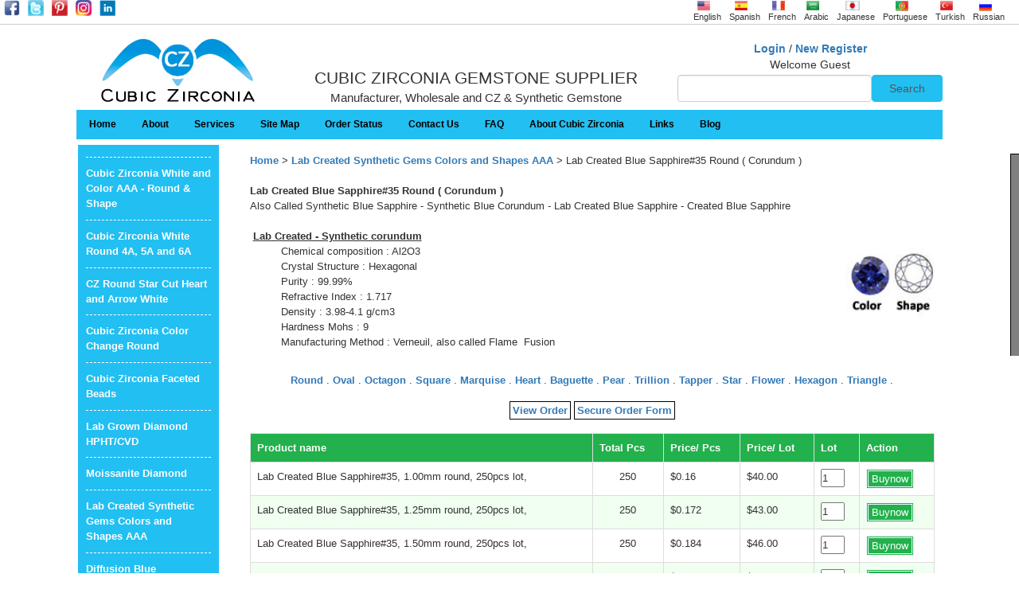

--- FILE ---
content_type: text/html; charset=utf-8
request_url: https://www.cubiczirconiagem.com/lab-created-blue-sapphire-35-round-corundum/2/5/782/view-shapes
body_size: 30790
content:



<!DOCTYPE HTML PUBLIC "-//W3C//DTD HTML 4.01 Transitional//EN" "https://www.w3.org/TR/html4/loose.dtd">
<html lang="en" xmlns="https://www.w3.org/1999/xhtml">
<head id="Head1">

    <!-- for-mobile-apps 
<meta name="viewport" content="width=device-width, initial-scale=1" /><meta http-equiv="Content-Type" content="text/html; charset=UTF-8" />
-->
<meta name="msvalidate.01" content="5217C100E282E27A594C0CF524B0EACF" /><meta name="p:domain_verify" content="bc10aa8b33c52a9a8565c0904aa955e2" /><meta name="language" content="english" /><meta name="viewport" content="width=device-width, initial-scale=1.0, maximum-scale=1.0, user-scalable=yes" /><meta name="robots" content="index, follow" /><meta name="revisit-after" content="3 months" /><meta http-equiv="content-type" content="text/html; charset=UTF-8" /><link rel="shortcut icon" href="/images/Logoicon.ico" />
<!-- Dynamic Canonical Tag -->
<link rel="canonical" href="https://www.cubiczirconiagem.com/lab-created-blue-sapphire-35-round-corundum/2/5/782/view-shapes" />
     
<!-- Event snippet for Add to cart conversion page
In your html page, add the snippet and call gtag_report_conversion when someone clicks on the chosen link or button. -->
<script>
function gtag_report_conversion(url) {
  var callback = function () {
    if (typeof(url) != 'undefined') {
      window.location = url;
    }
  };
  gtag('event', 'conversion', {
      'send_to': 'AW-599020372/dvxpCOeK4t8BENSm0Z0C',
      'event_callback': callback
  });
  return false;
}
</script>

<meta name="Description" content="Synthetic Blue Sapphire 35 corundum Round shape - Lab Created Blue Sapphire - Created Blue Sapphire, buy lab Blue Sapphire gem, Blue Sapphire from china gem factory," /><meta name="Keywords" content="Synthetic Blue Sapphire 35 corundum Round shape - Lab Created Blue Sapphire - Created Blue Sapphire, buy lab Blue Sapphire gem, Blue Sapphire from china gem factory," /> 


<style>

.style1
{
	text-decoration:none;
	border:solid 1px black;
	padding:3px;
}

</style>

<meta property="og:title" content="Cubic Zirconia Gemstone - 50% Offer" /><meta property="og:description" content="High-quality standards of cubic zirconia gemstone in multiple colors which can be trimmed according to the required shape" /><meta property="og:image" content="https://www.cubiczirconiagem.com/images/slide/cz_cubiczirconia_syntheticgems.jpg" /><meta property="og:url" content="https://www.cubiczirconiagem.com/" /><meta property="og:type" content="article" /><meta name="twitter:card" content="summary" /><meta name="twitter:title" content="Cubic Zirconia Gemstone" /><meta name="twitter:description" content="LAB CREATED SYNTHETIC GEMSTONE DIRECTLY FROM CHINA AND THAILAND" /><meta name="twitter:image" content="https://www.cubiczirconiagem.com/images/cubic-zirconia-offer.jpg" /><meta name="twitter:data1" content="35.87 USD" /><meta name="twitter:label1" content="PRICE" /><meta name="twitter:data2" content="LOT" /><meta name="twitter:label2" content="THAILAND" /><meta name="twitter:domain" content="https://www.cubiczirconiagem.com/" /><script src="/bundles/scripts?v=aHSShWhhvXJ0w9amBzaytrh3QPDlr4KLnGeEzWPK2681"></script>
<link href="/bundles/css?v=tuIrV1wXUCF52Vyl_eQGOSoYD80695VB1UrivuM6qIA1" rel="stylesheet"/>


   
    <script type="text/javascript">

function responsiveMenu() {
    var x = document.getElementById("myTopnav");
    if (x.className === "topnav") {
        x.className += " responsive";
    } else {
        x.className = "topnav";
    }
}
    </script>

    <script language="javascript" type="text/javascript">
function clearText(field)
{
    if (field.defaultValue == field.value) field.value = '';
    else if (field.value == '') field.value = field.defaultValue;
}
    </script>
    
<!-- Google tag (gtag.js) -->
<script async src="https://www.googletagmanager.com/gtag/js?id=AW-599020372"></script>
<script>
  window.dataLayer = window.dataLayer || [];
  function gtag(){dataLayer.push(arguments);}
  gtag('js', new Date());

  gtag('config', 'AW-599020372');
</script>

<!-- Global site tag (gtag.js) - Google Analytics -->
<script async src="https://www.googletagmanager.com/gtag/js?id=UA-176666371-1"></script>
<script>
  window.dataLayer = window.dataLayer || [];
  function gtag(){dataLayer.push(arguments);}
  gtag('js', new Date());

  gtag('config', 'UA-176666371-1');
</script>
<!-- Google tag (gtag.js) -->
<script async src="https://www.googletagmanager.com/gtag/js?id=AW-665458943">
</script>
<script>
  window.dataLayer = window.dataLayer || [];
  function gtag(){dataLayer.push(arguments);}
  gtag('js', new Date());

  gtag('config', 'AW-665458943');
</script>

<!-- JSON-LD markup generated by Google Structured Data Markup Helper. -->
<script type="application/ld+json">
{
  "@context": "https://schema.org",
  "@type": "Organization",
  "name": "Cubic Zirconia Gemstone",
  "url": "https://www.cubiczirconiagem.com",
  "logo": "https://www.cubiczirconiagem.com/images/czlogo.png",
  "image": "https://www.cubiczirconiagem.com/images/slide/cz_cubiczirconia_syntheticgems.jpg",
  "description": "Synthetic Gems specializes in high-quality lab-created gemstones, including cubic zirconia, synthetic diamonds, sapphires, emeralds, and rubies—ethically sourced and eco-friendly.",
  "address": {
    "@type": "PostalAddress",
    "streetAddress": "403, Xi Huan Road, Unit 4, Wuzhou Jewel City Building",
    "addressLocality": "Wuzhou",
    "addressRegion": "GX",
    "postalCode": "10001",
    "addressCountry": "CN"
  },
  "geo": {
    "@type": "GeoCoordinates",
    "latitude": "23.4820",
    "longitude": "111.2890"
  },
  "contactPoint": {
    "@type": "ContactPoint",
    "telephone": "+91-7358320959",
    "contactType": "customer service",
    "email": "sales@syntheticgems.org"
  },
  "openingHours": "Mo-Sa 10:00-18:00",
  "sameAs": [
    "https://www.facebook.com/syntheticgemstones.org/",
    "https://www.instagram.com/syntheticgemstone1/",
    "https://twitter.com/Gems27112584"
  ],
  "priceRange": "$$",
  "paymentAccepted": "Credit Card, PayPal",
  "currenciesAccepted": "USD",
  "potentialAction": {
    "@type": "BuyAction",
    "target": {
      "@type": "EntryPoint",
      "urlTemplate": "https://www.cubiczirconiagem.com/",
      "actionPlatform": ["http://schema.org/DesktopWebPlatform", "http://schema.org/MobileWebPlatform"]
    }
  },
  "hasOfferCatalog": {
    "@type": "OfferCatalog",
    "name": "Gemstone Collection",
    "itemListElement": [
      {
        "@type": "Product",
        "name": "Lab-Created Cubic Zirconia White (6A) Round",
        "image": "https://www.cubiczirconiagem.com/images/category/cz%20white%20round%20AAAAA.jpg",
        "description": "Premium quality lab-created cubic zirconia with exceptional brilliance and clarity.",
        "sku": "CZ-WHITE-6A",
        "brand": {
          "@type": "Brand",
          "name": "Synthetic Gems"
        },
        "offers": {
          "@type": "Offer",
          "url": "https://www.cubiczirconiagem.com/cubic-zirconia-white-aaaaaa-6a-round/2/76/686/view-shapes",
          "priceCurrency": "USD",
          "price": "35.00",
          "itemCondition": "https://schema.org/NewCondition",
          "availability": "https://schema.org/InStock"
        }
      },
      {
        "@type": "Product",
        "name": "Cubic Zirconia Blue Sapphire AAA Oval - VVS QUALITY",
        "image": "https://www.cubiczirconiagem.com/images/category/cz-blue-sapphire-oval.jpg",
        "description": "Brilliant lab-grown blue sapphire in an elegant oval cut, perfect for fine jewelry.",
        "sku": "SAPPHIRE-BLUE-OVAL",
        "brand": {
          "@type": "Brand",
          "name": "Synthetic Gems"
        },
        "offers": {
          "@type": "Offer",
          "url": "https://www.cubiczirconiagem.com/cubic-zirconia-blue-sapphire-aaa-oval-vvs-quality/2/4/887/view-shapes",
          "priceCurrency": "USD",
          "price": "127.00",
          "itemCondition": "https://schema.org/NewCondition",
          "availability": "https://schema.org/InStock"
        }
      },
      {
        "@type": "Product",
        "name": "Lab-Created Hydro Red Ruby Cushion Cut",
        "image": "https://www.cubiczirconiagem.com/images/category/Hydro-Ruby-Cushion.jpg",
        "description": "Deep red lab-created ruby with a stunning cushion cut, high brilliance, and fire.",
        "sku": "RUBY-RED-CUSHION",
        "brand": {
          "@type": "Brand",
          "name": "Synthetic Gems"
        },
        "offers": {
          "@type": "Offer",
          "url": "https://www.cubiczirconiagem.com/hydrothermal-red-ruby-cushion/2/80/2162/view-shapes",
          "priceCurrency": "USD",
          "price": "52.50",
          "itemCondition": "https://schema.org/NewCondition",
          "availability": "https://schema.org/InStock"
        }
      }
    ]
  }
}
</script>

<title>
	Lab created synthetic Blue Sapphire 35 color corundum Round shape gemstone
</title></head>
<body id="body">
 <form method="post" action="./view-shapes?rid=2&amp;cmid=5&amp;catid=782" id="frm">
<div class="aspNetHidden">
<input type="hidden" name="__EVENTTARGET" id="__EVENTTARGET" value="" />
<input type="hidden" name="__EVENTARGUMENT" id="__EVENTARGUMENT" value="" />
<input type="hidden" name="__VIEWSTATE" id="__VIEWSTATE" value="E38mTcZWUMvmNuPGDWfD6BlpND8Zbs0rRKU2p+4zE3GhatEWs++oG4I2Kb3h/ms0469ZVLMglU4DF1r/oURt9+zXuMLL/KcfPdwSYmiVdJIeKx51jL3kdTS2kh18WxmtIe7YBc8zkLMzScR+dvwN24zofsF5oymmxL2yI/IHE5RYLlIE2dB/J6IZgwQV+kjKus5clIqKdnoiZ7bkIWQrcTnZ4Hct+zToQGxfmESzX4Uq5NCd//3CCjg3cICFV7Kl8eqvrrFmYX2HmbSsftxLU+X7AqVBdjMGPl6GeP5Ynq5q4sK1MXlSLVK3pYV3AvTo405Suq10/1WLJnXe8Er2H4ZbUW0n0NjcANJMHFmQBvy6M1TgRfIPg6XZ7cUOOByzdIulq3kwy++nxEFqTODAC/otyTY6lju+7Vc8JJnZmJkMvuHwvl5VP0wb4DPmjD0WwrTd+BKQcl4fB44vMXwSPrKPrh8f1xW/nqz54u/KzRImHBaNVDxv2S5qY9b6C5KXwW2bEo86vOLv733lSok0+41MDC3Izq5XMP0/4k6rqR48coTLscGlfiqm506RDKBHZEtXn6bfOKcKZRG94jHJM+jhnIpKR8f2uEBpu/AqPTv9twMmhwu7ZNbjQzWOZYRLhcds45EFGja7wkE01tj4cqgsu9CclI3XZN12FXmepSMKojdbxct3LtDCfyI1eIk3780riZMnH5yqurOmjgI6Cd33bRZ0g6EZzxmBy/TCnQCYfEIVfxguhTXc8gX8bXjCsZvg5HtZrgGITFgLhPl68xpj+tFA1Ohoq/aAwMHoF7SJGUOxVE7VM8cobKGR9ArGeUC8ZUyO6PJmvgb9lqt46V+t2CPMqdpca+yA5N2X/7QeMVlgHLnqmlAI1hZHkC8zk3VDxi6n3rH9Qu5kClOaAsJLjqxwkmABRvA2l1DoffMbb/92+PUwkyQEREjah4A9Pkdjnd2fjht80GNVy8IpKRHGgxzgjDXsZzbaGRmQnN4wKDEGgyUFPALqbPPYFUXBJ6C7QLztyiK1Cxq1nEyervQNpN36bKB1kS/Ws06znJu+P+wdpH+DYjI6ttCqIV/s5egG2aPpSQgV9d0AulVfKOsjZ4J/wzBYumHlrj6tNZanFbPsKNX6MJ0/tNxa0SIMN9z8v5/1xG5TcIt0Idv9D/ygW6Z33I3p44tlgx8cdIYQ5tZClZyx45Nn2SUPb9/yexXJspYyjwQ8UPECPAcqew7gIfwmNeMkJTGxKG5L26IoOLKneQ/t3+xFT+DO3wtlMjbe9sfE58RdcF2F1F2OYkB3twoOhIvSRZY7Qv92Nwk6mO2vvI12HvhrWZPLeSruvSD5cSEGgBG7IIyPJP7n0f3u9x3PuEHVveD/gfHOM4wMJP2qfFFpRB76WdJFCutUOybut3Y/yaPO1y/5h12VNOVCnPS52shlW3e99ReTpyCw9cOTIoZIl00MfJQthn0obVSyB4XCB2Jsb8H53uCDZX0ggkS4AzLIwY/yD49QQwMPNJ82p/[base64]/[base64]/uiGcvxxjaoa0Z3Vw2QF36i8p9IJm6AwL0MZQ8eFXLCVRmpB34Je5zzgYAx3RUAImTV8dH6I0lPMak1ZKSrG4Sl40x8ISa/+u9St2FVClmBYyfTnuXleAZkE4MK+hmQnUKqhwwXOw9cPl1ria+Hjzf8GTJXi5fpU+PPk1D581Rb4mLK/vM7DpWo96GhOfW0V5BysfCa7yeWT5eETfLaeGhjV0YS/1QxceePXjvcgZehQgXc+niFTQNGgzk5kWwfRfB21dRFJ8XfkDmucMG0naSvSfIk8sBQCl6qUOOOjhIOz6qjiUBLZGEXJPzkLYy2jaM7OI2VOTvtw/nogoeezZKQY97eEn2vRiwy/br6ozk4dspIF2g5Wg4Gs7MViuT6FyIPWD1BMdBW3WAVQL2As/aAW7pFfDIw0TocQu8GZFs2x1NouB+5kPYjz7/547xzs0jSomep06fJeTT7G0eHvG8YA9Ok2Gyf0jl91wmNRFkYHguxK3BqmQNpiTE0dHnN76WPO2k9LEJMTYTPiUZyjhdX5hVLStUcoW6YjjzgP4gQDUvLyniB9kzS9NJX4eh/ITCSJHnfOHMe0QHFMWdFTvXbLrRVIOX5i3NAGL8FH61XQi+dGYuzqXicFN5o3vHJvp7osZFK8iB5EHqQPLBdthblwqxOYKLkznnpcxFW2K/JWLJWWThNxLIpCg9UFVKj1R6WqTZ/NUIUAD4KzbBnqGroNyZJlnK3w/Nh21m4K3dR6bGmkj0CkZdRMTymFjsaE2A9A8Pf12TX8468johduhoP/gVmwzi7IEKj6gKPuXHbJcxkfw4YOe+GVgk0J8ewwDbvcr2oEivt7hTjEI+w0gSipuTPYsENpmSr6D6puPXS2cG+79SF73mZNQeU1JI/WW+3sMmbprHiLYUf088wyfcetdvbgK1QiGNKZTIXPtHppk93RAhGZafQWU98tVouzl7aoEMWe57BwUhQYZaw0EL1J50R7tdTG+LIzhxRgLvkhzv4N/uwPPoW34pntpxFgERdCh8BoUBiAcGLk+NO2RyDtawFNjwV/RlXHZagfCI7yt+GynqOE+dR4f8E5jklnAdmEa6F7aQoONdKo0YTOQcyVRCikkleT84vOQqwYBptgP9pFuIx+WCGWiyPXPntwgyGTtffN41vLG4rDD/SuwRKYW2M4JIR+jvDgzifKFfA4sR8fsy96YW6+t0ZPjvmS2MS6zi/3H47i6rpV+ONYK5Wk++XzKkEdUQxA9ZauAt7OBFkzeG44DXIHsbCWwULFFsUpjCVznRQmYPUrwNuSorWmin/uuH/H9/ogFa45CGnJmGKUloxYJGkgySjH98TQgXWHvbhlwJw8bw/Jt0uLsqwVYWDVUw3grcXgb4m1Rw1QVP/ig2IIGNgm9KwQ5kAfGsKMn/k9+Bu+aRCrlvaSBgnA/CY/GemEOsbbKHSE1fMCYXLWZXDEPj+AZasCi0rIwYfcBDqbe9Y7+jhNmERF6IOcHxWf3tPY9yJOTsoHf5G3JAOd55109RplK/DZVrqriCrFSBJgSLu63YzoPT7JHHIcLuipgpjLZCdSP5UMJxJKOYv/2t2G99CK/4bnOt9LpCzlMun5CP436WB8aCPU24fU+9Tu8F5O42a5vMqPgOJet2xLTRoQ2ex7N6Tv3qQ94e1aknpuSKl9J7s/C0I8dYIGjyeszCnGz0X0I5lCZi6iyLvfh6RMmNeFFXLs+d9fBQW18jKv0/OjOy4HVnfS6kzdM7ird3rI//L9bSTezMwQRrgAGNisBoaOxT7QNswhwpOBXB6kR3ClHnIgnZQhzXLPumePCfw+r9RdSouUCTSI+tWfowgH96wUBPjldd21z/tHMxX7wRqLYnoHAVXfBIN/OBKitC3YIaXPtyocB2Zs9bU9V1bxPcCGQQazwbut2aLvckQXVPIaY+Xhu7WxWPSuOysMfvmEZSXobd2VKvYc0NPx+Be3l3zFlFWkKcgAMaxd+UlxJeNKW9id71Ep3oob/Y7X93m7sAyYQ/xVP1HqoEgpPQp/[base64]/RUUg15WzILsT/Dnc/cqYyZh4LjlkAlMLlS9vL1myRWwsnX/T17KVn6tSd9sUPXGjfbDI3SadyeycNof5Ky6v0BMbNvAWAfvYI+1ZjniAzUDfhgBv9T0uw24cw8KVBN9dwZQohZjTfigi8n2lCYr4zGsFj9gpswplHPVJds7N5lpKlWj1y/ildOpZ2ckERagkWW+sAUh4eu1oK9SgqJ8XNYIGO+r4mVGVuaM6qPX8Lhj9t/uptHb4fvZbWJ9IxfUW7hCN/VyiAg479sXGIOgYvMrzleuY+9veIjbD4ve28hgLzuG01sNJHkB5Y7CsYyaTnCD3gXsjg+ME3pMcy4T5ckuxRwUy0RQYXhp5gJM9UqQ52H0G4Zo776AfqJaKocxDMBt+dVelxQaED50PB/tO9ouxS6pt25c/Ht+Amk/egDgh6DDi9QwjSDmVpaoO7Y7yast7mbEiO0Dbng8c5FzP0wq8Lr3J85quIGzrzhmXOP/6xw2efP5wk0IRVB8WFcjTZZx6yGrXjbPKK2zTTQlzKBGHsw4QyZmPzF0hws8TnAQ16nuQiqAfqtYcmsq6vrW1OwXzrBiyFk5m8wGNc2g6KJMK60exN+o4JXXkq1qcU+dnmLN2aHiNMh460ltLLUURhF36NuxSJIKznYkJpJFPey274Gf/ZM0rr38V1Kco6b8KP86THI+0/H6A1IOxoTrf5SuU5pfQF3VIFZlYkVP6RwWZ5BhV2mbZME69bK4JjdYAnj5CedBtX0aUyFBXpQuF5bqmAemmFNr3oVytfNJA/1XIj9sSoKAFOkIZYosxs2fS7mNI7KQvZscrKSGdw0JBMSagADq7SHuNiI0J1CXrceHucfJ4nQ7mLwD8h/y4ehUJ87opLgVZ8Dt9K0DJTezSeO+w3tXdHcNSTu70vepZt7jC70k7Bl8zAYphMZ8PrguaQr5q6uUHSy693dmy0NtqAioAWu/3kL4bzo/49pQ090N505PMLnE8GyXgE5A0TSgpPUX9FPVui+FR9ztZ98sa3aBuWz2eEYzDVXkvust+9ytis6Skj9bVYv63flWlz0/OpjU05aJ2ZHcmcOm8Jqjuwp8rFXwc2Wj6Naoa7lF6N0pGcmMTG04LfmpzhHHvZrGplG7UjCIgpYxZIPlru4gxkzH59WYJsKYw33H+SFodRFqQ3Kpg56lnH2eLL9de+aFfAQT/oGLAdzvHgDdSOfScUiyAWBFhn2amKt4VsbhSH11EyaUh9tzxf/wPanyXTAogxw/DOmITXGM0RpKcw1ld3AvzJjYdWrg15EB71uaCFCmgfMNh03GN0naVLpzbhfG97s/sO90wPuuxPme7aqZWC6/yDb47SjaxiHhtszf3yw3ECC7TGk0Nj5VGV67u3Q876x8ZprRshwQ7W1RL2HFqfvZKVjUWJxopmtSnkmfmxSTZGlT3xJFgam/QZDlZ4swYFD8WcBcz9931WiZ4sofpkyzoJfIpDQWi2JLiOh24Ov3hgrzta03yujmFVzUzY18DDjDCQljUFU3lC/F3iDOdqFHbGGGtWBJN94m61G4FzoT/dZBbpUPHh5ntsNOcbsDxA6n9F4IbpJFkwDNCASc1ebUW1fCvvEB4zwR+H7ANCv7ydhv+Mx+qBnCNCen1Kv5CLVjptHU+Ueo7blq4raA3AOBwS6peDqIItxfCH44qyWE/eFc3348g7oC1Yq8ifri0iV7369lN1F395TpqL/+4EGBUtkHK/3LWMrXY0hDIPwA+RY5RN7Xi13fkENn11fwLLeZbLKQRLs0sBnlR4AHhwQFjFqHe8m/h6ZOnhoEpf2slFJJzgV8gbrmVRKKNsfbhQohWntOfpKFWQDB4vE4Wjz571LOXrN2wD3h8LnrxY+8wemZoIvsynM51BEbt2P7ZvaGIpyzjiciN65zIwNr/QcF3Q1AURSexBDcLWzbLaSiqXfV/NDQs35ooEmR87wjVjNOwlq6TwW5+tj0STXWckoLaPHS1inexfedawo9Fe+U0+pUhz0YiFLev84NCrE67ynqheko96YySejsNF1L6PPK5bDn3DQOFoE6SNGq2Q1s6GZw3reiQQJ5/xGB9v15ohyYI3jBY/DCH+gvENdueT5H/U4bBn83vpcCw+XgEJkYWigTY9tGSLiKbZP13eNM/nFjJeds98zFSJlDGto0lM1mMcGOQQTtguEHjhgm5Km8HWspdqtftjkFWYe26HAB7fgOVqwKASaQzIeBxoVC88Hs7ewaTZacQjLR5/R6uKwsZryvcNIT6CwBRBHiB1N1DxKt/+nzqDEhejFV825jB6EQUGPhHZkdgf9udh1Wvfd4cyD8CdzIbjNK96SRIY+4gGNgltWE5TTKwNIUgvE7ZaQQv16ceVLr7dxIZGTeDIE82MfzAtfAPv0Hrj/XX04ggaKzQKzXbpUH/pIwAae+4NCAVa1rAHeF1GqT186qN8YaA0J+UYOnaAyqyp9Bugg771piRhd7tfl0L0AJqx4jV9fTEEv51xY08jjbteCrJE8q2nNCaklnH+IqzKr0YkBuHDrrlk18hZDbOk6+vnNLpV8ZQeToB6IIf2j72WGOymP95tVkWc+wYtl3/4mjsdJmTUBppWcb1O364DkbpXafaXQ7oSz2lYG3vyU2DckGT7M+6iz5A7IwUqipv2ZnLGYNTtwWS04D02vyxPtH/f1ksw5URdvqjbTDscc1oRlVL3bEXFU+1P4rH64wAl+bwXXVsbEulTi4XC7TvSkdmX7GLeM4Ffj9aVIDbNixgHfUAUzLObhlr2PlKM2D+vUvssQMFprgzCUa5qDks2Pq/M8ccBMPZWj0lcVOBlnLGyiM980EuyfYERdnA6PfyMnkiXaURXpg6UJRaps0WYHDnmVxON+5WilHE5oVCbKzxyU9KCrUhZpM4JfPZGAVu4C3ORsyipB7TXXwFKr8Q0TlMWFySf9K6o1XKxCtY28hDBx3XQMcRMDOlo4AgrBHDXAkm4LXCqKlwNTdSUEZLCCPOvKZ/[base64]/wPO8BJ23I+p1ML3eZCiOx8gNH7TsdIAGR5BMMk658SXnfmWOE9oNyvz0jrOOqitcF1M1J8mTI3aHKbxf367KG74inYU6hUkFQ9E4h6hFtxDqeNneuMWi0YpDujvtVgDfcFpIwgd/VTjM/Qe5AtNI+rZEr8I5J/fzKczTu8h/v2uqhKbW6qSWuyJQyR+2Cbm2WWGAKwIz+vNkXB2Ug2f20g6uoh/IGmR7TbxAve/UaegD+6w2FK1QjxfyCxIv8V/qIIQDTKiKvqvGGIesz/S/L23cMMIkF2QAjRuJhRBtNG9Fb30X+N++wASxnz0jE0pN23VAyx4geXB97FjXu6Gd+UBJklG8e51aAnTJLIW8B+1bOx+s1kAEkRtxkQSb69gSzB8mQlsN4noYOii+R6Rzo2PeiYcZ7CyB8zoQbyENyPK7akNJ1MOw2LWdyBevDN+SD3urUNQGl+/RD6XPzYqtb/jpWE7iwX7yLTX0okVAMvbTruf67Hv1FK5uvm7g+LAym5ORO/icxfdu1j1vTIXZsEd44mLlzo2Z5UdrL1cAgQ4UFP8zqboVH/9CQQhkrEK9Ow0fO6U6ysO+ZkF/xoCFFcoc01ypQxmwPswUCfU9bYOZ/XKBCIUJ2NSIb+Zaf2QzOKv9tbTfOqWGBJbSWgU3VQpc4f5s34qrFwi8fC9jk5dythQ6GU5aRsOc1C1fdhhi0Ev2njYpXyV08a4Olog85eynUtS1JaWMB/3ylVPvqcaY8WcbRdV28PY2btiQAojiFt0qCj5tpV8kzM9sGrc6nSsyHGqKOpDipv7VhztYl1NATBfPnpgMy24zTB63brIfgW29SoIH5layJIXR1tNRvWN3vlXz2GpHWsCQLu7TJb5pRRUh7mNtoKbTykIzXyH+pT4oM8s+idfDPd0/COCYIUjCa55nyYFwo1cJ3gaBaluFMyTxYBLFF3NcPOU5iMJM3kO8XyOK762tXMF6KWWYh9/[base64]/PSw5TN9Tvu+2i1ngtUG/Up9hpKycIGcax4anLEubwGSk4lgUFFVitXc5SE9Y3YvnFZX/5G+QkGurrBYRyjR5AVK/[base64]/M+LhC8pUVEvB5JeT5v4LVqAOxh/vKT5l3Z7CGCnhH5yZ+kExsev4i8yK4BOpCVrHPqisX0NuFURCTdCB+h/qclzldYbtiyr7Wfm7cw02et6X1UDgYCZGxfimXbUe9HyqBZuGFJWkZ+Pg3QHH+Uo60yAqLDqJEDrIUE2+x+xAsH+81afjD3QOEeIoDgyqpKVL9AbIJcYhTtS5C8xdNeKKLLeT6v49Kv5rBUdYmWATNgY1/ZrgOgSn/zuqX6htBChe5CZ0tU5nBq0994D9FlZ24Xg+uFVueqGnso24D+A1+OggjOlJ8c3Kj/eO2u0zLn+kWAdwCkw5DFeA2lNnYWVYOpRDLcX/FS9287hb1zBe+2ktlCwJuVWizoKihLNCQ0k8cPpFJPNPv8qCjqxnRZMBADZpJEWtOCummAzbqdjOt/6NNg1jShGpPV2DNRtBF+XUuqVKfAwOj7ghAaBzwj0waC3ZIsleyBVmB+EtxPfUZsbEd2Bunh4DoqSKC5Y/lrWSPHD9wxD6oXHsz+4eW3cYdCVK/hNULT85uTVHzrIvuRceQJ2LfzTI8TTy6Uca2gdz8Lz2g9wol+2OYC9aswkvEoyROuvJW0JCt3wWoj+qUjoGdZAjD/sldTYBc/eaG9A9xKkeUkyIQvAQUoitQ3wo8qT2KruDMq85m0plTV3jl6IXnX1QOM7ZlIWOInRiDCNE8+sQyk7ora/6Qo7mO+UZFQBfBPHEjnDP9D8tBxDQZNRurnkykMGiTAlj93ro85YVqc/Pjj1TRMi3XELAB8bbr/g0kdnwAyLJwYt/aI/5cIVWvKGO40L0rNN8iB+LAo6fW1iXf/KF5Wi6v7m9DGkSSmDkNep+tghPp7qsDAm1pf6NBT5aWctSH+n07DDMYD6ESxrncJdnFNmZL+VVer7E/k/fppqlpN7LsAT9qbfsxOQZqFSsquXKioB3E0p/BH+hmxRkz/56TePSnxV7y3rneREioRPeOc2yzPZrdsEwf7x8sk7Zu/uW912v6ZKb2SiPQWbwX9JU1mNtYo8jiCe5DqPtSo6u3wuChSY03zpDYCD1SwTYCv468e8RSA9NlA1fECvLEiLomnK/HuhwxrV74ViWR+huJIObi9pbxgQNBdkGXkhtlV6h+yKiWhQYiVlbGcvizb/1n/AhkOSe8y30mHth6AeSytgW5/10OL/QcpjhRbV02Rn0ttjortFeFGesgeEvXRHDF7/CdSreT/MMhZnvlcM/5turFURGIBaZzfp7h3rIcM9GUlIIVlvHe4GEJNA/4rRyhkbbzfDCbp6EsJ0ZR8uuz3S79XnDveazwDacJlbbGIqn9tERz27H1GfnRyuXtot3zUfFPshbnB+/UgUnBLJFCn9sroltiFQ/vafo20IptQPEzgMqC6kIxihldx5jMElNeClV8fn9RzuAJZmJeEiamRrjeZaFpKQwp0L1I72up2yC2YpgcqsZeSut0gxk9C8+0IDJHI+cqJr8b1FmeXr9PSnvadh/Q9EPwX2e/g7+2gbFcV7uxcQ0B/QdhPriROBChSD+gkCs4aeszNRLaGNxY/cqEXNMVDxnvOfMYfH8fA/X5uhl14QIwsA6YYNdqTANHBfajZOk9XyvRsJjgz/FQFmtB2eKK0hvOURhG417g4iuQsgxRiLpVy/Y2bEw/cMWzzJo9a584f6jtZTNW7y4u6y/Z8oaG+Fa6rEKJ6STfDIVjBMYUFj4SlR9yVIhBQWGft/4u0tTImIdB6pcMsPXhmXCJiDGguW2n9kdpcY1ZRu0RTdKzJvQTWSAZVhhIueacTsL3SBgfNd17Wuw3KiPx29tMUKm4ZWn3flNOxFFLF1OIIAQkO2otVeBkL+b1+eu4QFeZIjaWyAMVcRZ18OE9xd+JgVPJrw/2up29MJzr2n1rR8l+J1GAGmLI0FAGJHLdglVuyD6i9jMO0SWyf+prfobr/+eLQey4KbyLfHD6+wzsLz8Y+GA4f9yGiPMyDE0tLyAx9Dbwmc+PH/vrqIcYNLaNsEYIBjCZDJoHhUnqo4IJsWBU6o/58+ny5DL5nfcxjqHG0WnlyQU9LcmXxixh3NBYXHiqDpDhH2Fw7HrQk9xgKCqm5G/4LDBudfjZ/n9XSxofrjgWAzOZQlzOfUGj6iWg3ZWRTFwQbH2BJzHXij47/xLmUff0ra+qNkHgIO8X1zMin02viUeJfpu23Ee6oKK0a7eNScsZJaPbEbaFQ1MHhnWMCNsRbKgpgFRQO9C/CFbhW1ONFG78TEWqf5j3rSaIX3dTIdajsUUQT7qG9cHmJPak7vl4/Wb/NgmoTMxinNhAtbpKKzK12euoibMoTRMde0MOrRumD4pCsgWs6WTc/yHEX0Au94jKst2U3q7nLjFDaBbNKPCElbj9Mia+lxj9c4BptiAEOD3kx5oc87RvHr19n8zfpu88TpmBzLsbhx0xGL3qAf+PC6YIdKDYlfpz7IUn0676Ly7ih68tzE0yTlX2s/kZ+apI3G1WAjFj19lzDaAWI1oSTTRsJKYZA1BrmiowXNsLNPtzjuut8SUO/oTxTN/OCTvzy0TDtXvkFqH2K7/LA7CCN9yftwGB55AWB/D6T+v9dCKS8ZUu40shXHv5/s02TcghGCo9E8I9cLZm1sj9elL/n3QX0NMiS3SNkEn9mYwsPyLSz4lXlgBQNjrp8QzuTSnnH+X8wj2RXZzcqgGv89HFbspwRhQAfZQnVoC29YDM9eZuZwPHePEjyiyUf80uVKDMxSux7FWPjLy3MVGr1Y+RTQ9ST7oWK+UmDYNKJPDm3wKqh0VbEmSanVPFnU8zcVfwQGN8YmN21c9ZcxtPN4gJhj4pyh/[base64]/4tQJmmS8rt/jzLK5vkLxl/ZWxi1xuQWgrirWbR6dIm78fpu9BQfGp/MUslxTk+q4J3E9v/GktBqwBjxtJH0cshGWk+v27GOaA6Q7HaUcBAbyasV900ERAjXbnfo60CpZ3uQeZr9jiLPzf9Jar8ExHErKzTLbU3dtwuxDPUrUuopNFeO/pN9iUTK+IU7wlRGfc0s22iiiNkNayI4NMo9OtEH66zzl2v9H8gDM5GAvn4je0rI6t2SdsDe6nZhR1rbfR+vDMt4NW9r0VqGAyUhdBAQkOw/tP7IrNlFlRJAgf3iwEiQCgoluJVZj1iHpK0101hgv7nd6wVEldxexMAFv20vhvn5LtAXzP/Qo2S8AkeA0zx4oewkeqO5/lwBWzoIiBqroD2cXNLXR00B/gewXJ63ozfj0CO2rgb1FZUPj4F3pY+3t56inzH47qByWcXA58SIjc2D9zlFMNSSAAzB/zWfTaEXJQD3IDe6LQDSnkamzEMvfDC0n+NGRO50xAPzdHZQc5BJ9vRLK7NIJpqE6NDcjtdSkUvih9jbX5dSLI2HE5U61yAo5efppnE8mlB75XgQECRDroBHsbxICMpJ40cOItIC5OdbTCVET5dSzDj5/cT5GnBOnhLMI8d/nbhcxwyyRqCpcenKXGf9xbHh4dz43aVVfO3rJVdsHW2z9XNS/R8zF3rDTDqQU1Ew8YMkaWb1sMajh8tu1ueNsx12CncQH1hNdQdIz+o5P0qlGydCyA3/hlDR5nNJY/XEsAiliCwtel6L782iBs76qu1MYEl7rwYnG+V4jvx/2Q1EJfXLytGlYJOJ9BbsbRfAB8Ih7DH7ojci4/AHJmjR2eO1+0p5Iz7kk2FcxFHuWgb18fTkVYl12I0NwJ24/EVLADCtGVLj8LHyQsju4reyUYEu2zLEP6v6YLSEwJFGGIPhigyCXvqPdHec6kL4DvMkIiOgDFNwqv9avVqgGcLBZGsr0dX6eALn1tIJ1eaH+uoZAZ54++ilEu3MzZqRWOWTMD/IH5sVeLYF0EwVqvOUR4V6a2rlkdegjm3PZKT4cWObHMk0TWkoosLhd7KAqwS25mZWReTeOnaBBjNiuw5zJvMG77d+B+ISvzQWKmjZAKylZfL+8wmeRKmKDp+AVvc8456E0u3kJ6ycf5Bp8q0n248ZxbyUDKsUNCvIFxbAxbfqvYaPPTYAvwFZ/zZbwXJ5ApvRu1cQI5hEVT3ztnH3TuFjTAApWSRIv8tt0JVn4hUVrDQSLZqyoG5nilAIYZb/YWwpvHQENxzqbusqjM02oah/Mqcylnnpogj4lNahzRNI+RKeP2YMrTPa1sI2G3RGO4uT2WlYo1ti9Yeq0HdtxTxFIx8JRbVTHJQTxu0173no2LnMSKU3UBAoC3A43g4HYBaKsoGcHns+FwbXpqjpruZ0xKp/VpLc4YtiBA8LbN/RLOs5wGcXKUdCMTF2OjSHqV69gSMqozEo6oXrZVNjBi7UGYV9hsdtpamFSTfI9S2Zt0gPoCckjLB9xXe4mBaBWCNJACMb6M15ABkucCXEW4SHEKRi9RN1Jk7/hGBsZHkPsklJgAIa4HkvSvfw4+pHs1H1bZni7Txgs6+Zp7t695V6bJYOUWstLW/ZoBljCo7qQGY29g4PN/+bycmBDQbJfvznmJkk3aKSQweYzJGJUyxOuf2EUfbC4ymq9HAOrhYKswVRwK8fMxa5om89cRkNbapE1yGw9hYLivqMyuJ1HAiTaZKZczAQtC5qg/PP/x5BnSo0Xrn70SKVA2qklgXyrKuW7/3Gx8J8V/uJmANvnafMenebMUDLjqFqK1V0si/KLQuOIteOeZk/ATh4krUcOGz4hW9Bu9upnTSQDpcgUDMG5dvpPkEgNsr6fOrRAienJOA9wQLkSGHuyNereX37nHPowbJsfPw3W2PMNYAOPdy/Ut12n9j5pLpxysaegStGmvcihE65kbKoWeNiTMKzNtJSHsayvk0iBfF1/i4HJlAESskTvgevje3uCtM1r6T4XbWN+Bt/fz1M1rs/OZIaD8GeffNHQikYKWUxvnO2rxFUudnnzcjMjS2MnTfNFcgjoB9OxFUcWXMm2cjYw0Ou0P02hmNIdQbQvD+7BRjtN99M8UCn5i5HF6QDLs2i9i24aimLLFdUSaYrwrjZU5oFZ/pI4jDpcPkZ34hRGvQBfeZg3zzZB5M8rqYv76QavcGKYUzm4Kxo54EYvqBW7FoICJPEyFkVXQ/fvfy9tD3hwBxOykI+NjfGN70s4iNmk7+u4WotjRG9HneZwSeLuBE5wIeQCf3QMm5ojOL/hhMcmZIlOFc5t730qVL7MI52QS71zFWew6YBtXx7zDY3khWiy5bw9jskf19Zmj7ldB9xR8moYP91FNs0XN9FDQEcWUPzdCOvKn4+ADLOhMASGrqvPtJR+mkna1+akEeAhZrQWAF6W5RWeFXiCOZBju12dMZ2q1/tjY+aEm5FRZ0Nbuk0uvWSGbSA77AE2skj2/sU7WWB8iDkz/T/OkGEkZOAA8fjuO8yFHFiVwxUnSJFGS6XaJNCrobuhR7pP2+PXIVBPjxz+BvRN+f54FS0VpbQDQPKs1eK06dVQF6lgXhXAxnx39sj7BPywmlY1QnzaRH3BL2AyXvQ0EBHP2Ut1FSpo2u7KkBUKKWgh90fpR9xtt+Ev70zW42g5Kzhxd6UGn/9ToCK3wYm+21xmLYc1Wdkjysyu5RVOOZORSWt1TmV75yRxK/BAz1vgopLYLNdtDcvp+SxaaScJJqR/oljT8Z+n7ObTIczwzljw3WtYYdOf5zWJ30P7X9lgTIA+zj/qebyjjy4NBe+ldND5zhm2Gjs7jdwb4OtRKt/MTJHQ15zMJDYh2juKy+DytpU8efmIP2DS2RaFj15IcK8C3oqClkmoyraPQBjma5BcHZz/UmE5r8QMP0AAADsbjnfBTrzjsHxZVrTLHvVEtcm1Qyx9F8X7gF+TQFKya9x1YPZB0WV1n0mRy/s1b7gRIfYm7kMjiv41AgkWwAgLZEWlpX85dl5HA5T6Rz//XAt7E3WJ44VVJZwdKkOgL01NaY4CsSaVf4b2fM1TMmX6k/rGaJAqwc1E3H94CxnNKgd/[base64]/AEn2T5Tv0g927+68RFZawaq6HuiUA1YwJ1sSsJ8n8gIROTvDiK/SwQxdjR0Qpm11i2Zjaad3OGKRcx4dzt3W3izRrW/KpKkNNzD49mH7H0YLCl/mgZjM2kudX18ASyjZ1RWMwCpbY8MQbD0+ZWppwikEpDmMiZ+lPHvjTB6IJMFi0cEOi4xVk8p8pOD0lbL9FhDkDZU0t8v6pi2/G7QhIdR+IlUpvokWZr8YfhHpFn6EWz/hhrJTdo20t5gaeb+zCoik20xQokl6/iFm1VNu5TZuEAVphhgegBWgS+7oR61KCgxb/VfHAnGlrOIEzEa+QjxKOkP5BHJtGDhYGl9ntpuUzs4hrYgHlpTbC9DDPWlz5dKzQ2HFuoaFnxl8GU4KheWfQOEktZATvVV1CJrPZTQ3J1vynXiULf46CF3UKT7huj8bNI2Tj7WSL8mw4cnAw/iu4CwrEObMstAn15x1LFI2Da7nLJxgxlFQKY1oYBgJjq4d0KC2PTs7ofe4LIqhgaksZQ54tRvnf+bHX3GQNDfE9hFE7SKUn6A/L3CwEoIfhVMF66/7QUtts7N5D3LBQs8ICHrh/2JsrPw7nbnoChbVNWc9F/Hw0hbvKZBSemfSShdtLGR8EaWhU1PdS74FJpkM5M//Rd9quEpE6fPCouNQGpXqdYOI7GubDHXOEMtaOfzTECsr6kMRelWspsYEjnN42AMAODDx/[base64]/HAcPllZZlAyQKxukTnbqOy0BQq2r97mC/LprXWTOt7UBU2jxwQONC0NZ1sSufqPo6M0pPEHZH6WzKXODQ6uf0QP8sSWo+rn3ZFu97LQZekyQrL7sWIUNB/YuJ6jO1FB4ZopkG30TvS+1FbTMmgYZmipRvuNd5iyo1vl7kj/5QQuV48zAo/SMrpPPcavCZdxt8vO4B3TTep36SqEYU+I/ZKh3sWeWb7DYo3S9TerS1y2SPyh1v9iR2fylkGKY7igU+5JjrkGPAmUmzYKXnKN34nFGlLHNzRzYdc1ZFxQDRAVHiIScAvrLjYRP0d0XrJyL37gsZJ/iqa3yjRaNrksVcRD5psgHoBiRgYDadZGSuMsX2glJUsxUWtJqxPNbVOQ+SiRJ18Q5gfQORlxd4CC/FmffiO/[base64]/erAGM2TZlqDIPcxPJ4oWD0jSJtPoCRA8/[base64]/l+antA+UlWIMrT07rzAq/7NvmHZfYs6iyrF0nhFGYWTtIXi1tDdSBGazLzMfEygBbZowAiw8YcPcBnqM6LT78sNmogS1QuMmn/LfsLn8Qu5MdRqYlO3Q==" />
</div>

<script type="text/javascript">
//<![CDATA[
var theForm = document.forms['frm'];
if (!theForm) {
    theForm = document.frm;
}
function __doPostBack(eventTarget, eventArgument) {
    if (!theForm.onsubmit || (theForm.onsubmit() != false)) {
        theForm.__EVENTTARGET.value = eventTarget;
        theForm.__EVENTARGUMENT.value = eventArgument;
        theForm.submit();
    }
}
//]]>
</script>


<script src="/WebResource.axd?d=pynGkmcFUV13He1Qd6_TZMKmcM-58uDIQD_PDlLYB8rtTkC3htZOyky9Jorue3mLKScHgnK8Be_n0NCRsUVPVg2&amp;t=638901289900000000" type="text/javascript"></script>

<div class="aspNetHidden">

	<input type="hidden" name="__VIEWSTATEGENERATOR" id="__VIEWSTATEGENERATOR" value="FDC85B8B" />
	<input type="hidden" name="__PREVIOUSPAGE" id="__PREVIOUSPAGE" value="uSVHyARpe2K7xs_qcLgyQKeCv_jypOxlDe45xP6l5ko9AyYaq50ffh_e6sBPdj8xv0Gmzn4-9x0C_wuqKV1r3AuuJ6vFeHuVgY819d02giU1" />
</div>

 <div >
    <div  class="socialmedia-links">
    <table class="socialmedia">
    <tr>
     
  <td class="tbl-padding"><a href="https://www.facebook.com/Cubic-Zirconia-Gems-104615801840637" target="_blank"><img src="/images/facebook-icon.png" width="20px" height="20px" alt="facebook"/></a></td>
  <td class="tbl-padding"><a href="https://twitter.com/GemsCubic" target="_blank"><img src="/images/twitter-icon.png" width="20px" height="20px" alt="twitter" /></a></td>
  <td class="tbl-padding"><a href="https://www.pinterest.com/syntheticgems/_created/" target="_blank"><img src="/images/pinterest-icon.png" width="20px" height="20px" alt="pinterest" /></a></td>   
  <td class="tbl-padding"><a href="https://www.instagram.com/syntheticgemstone1/" target="_blank"><img src="/images/instagram-icon.png" width="20px" height="20px" alt="instagram" /></a></td>
  <td class="tbl-padding"><a href="https://www.linkedin.com/company/cubic-zirconia-gems" target="_blank"><img src="/images/linkedin-icon.png" width="20px" height="20px" alt="linkedin" /></a></td>
  
    </tr>
    </table>
    </div>
    
 <div class="translation-links">
 
 <table border="0" cellspacing="0" class="langicons valign">

  <tr>
  <td align="center" class="tbl-padding"><a class="german" data-lang="Russian"><img alt="Russian" title="Russian" src="/images/flag/russia_t.png" width="16" height="13"></a></td>
 <td align="center" class="tbl-padding"><a class="french" data-lang="Turkish"><img alt="Turkish" title="Turkish" src="/images/flag/turkey_t.png" width="16" height="12"></a></td>
 <td align="center" class="tbl-padding" ><a class="german" data-lang="Portuguese"><img alt="Portuguese" title="Portuguese" src="/images/flag/portugal_t.png" width="16" height="13"></a></td>
 <td align="center" class="tbl-padding"><a class="french" data-lang="Japanese"><img alt="Japanese" title="Japanese" src="/images/flag/japan_t.png" width="18" height="12"></a></td>
 <td align="center" class="tbl-padding"><a class="german" data-lang="Arabic"><img alt="Arabic" title="Arabic" src="/images/flag/arabia_t.png" width="16" height="12"></a></td>
 <td align="center" class="tbl-padding"><a class="french" data-lang="French"><img alt="French" title="French" src="/images/flag/france_t.png" width="16" height="12"></a></td>
 <td align="center" class="tbl-padding"><a class="spanish" data-lang="Spanish"><img alt="Spanish" title="Spanish" src="/images/flag/spain_t.png" width="16" height="12"></a></td>
 <td align="center" class="tbl-padding"><a class="english" data-lang="English"><img alt="English" title="English" src="/images/flag/us_t.png" width="16" height="12"></a></td>

 </tr>
 <tr class="font-sz-8">
 <td align="center" class="tbl-padding">Russian</td>
 <td align="center" class="tbl-padding">Turkish</td>
 <td align="center" class="tbl-padding">Portuguese</td>
 <td align="center" class="tbl-padding">Japanese</td>
 <td align="center" class="tbl-padding">Arabic</td>
 <td align="center" class="tbl-padding">French</td>
 <td align="center" class="tbl-padding">Spanish</td>
 <td align="center" class="tbl-padding">English</td>
 </tr>
 </table>

</div>
</div> 

<div id="google_translate_element" class="dnone"></div>
<script type="text/javascript">
  function googleTranslateElementInit() {
    new google.translate.TranslateElement({pageLanguage: 'en', autoDisplay: false},     'google_translate_element'); //remove the layout
  }
</script>

<script src="//translate.google.com/translate_a/element.js?cb=googleTranslateElementInit"     type="text/javascript"></script>

<script type="text/javascript">
function triggerHtmlEvent(element, eventName)
{
    var event;
    if(document.createEvent) {
        event = document.createEvent('HTMLEvents');
        event.initEvent(eventName, true, true);
        element.dispatchEvent(event);
    }
    else {
    event = document.createEventObject();
        event.eventType = eventName;
        element.fireEvent('on' + event.eventType, event);
    }
}


       /* Flag click handler */
       var jq = $.noConflict();
 jq('.translation-links a').click(function(e)
{
    e.preventDefault();
    var lang = jq(this).data('lang');
     if(lang=="Portuguese" || lang=="Russian" || lang=="Japanese" || lang=="Spanish")
        {
         //document.getElementById("menu").style.fontSize  = "10px";
        }
        else
        {
          //document.getElementById("menu").style.fontSize  = "14px";
    }
    jq('#google_translate_element select option').each(function(){
    if(jq(this).text().indexOf(lang) > -1) {
        jq(this).parent().val(jq(this).val());
        var container = document.getElementById('google_translate_element');
        var select = container.getElementsByTagName('select')[0];
        triggerHtmlEvent(select, 'change');
    }
    });
});

</script>

   <div id="wrapper">
        <div class="bg-white">
            <div id="header">
                  <table border="0" width="100%" cellpadding="0" class="notable b-collapse">
                    <tr>
                        <td rowspan="2" align="center">
                            <a href="/Default.aspx">
                                <img src="/images/czlogo.png" alt="Cubic Zirconia" border="0" />
                            </a>
                        </td>
                        <td class="tophead-title"  align="center" rowspan="2">
                            
                            <h1>CUBIC ZIRCONIA GEMSTONE SUPPLIER </h1>
                            <br />
                           <h2>Manufacturer, Wholesale and CZ &amp; Synthetic Gemstone</h2>
                        </td>
                       
                        <td align="center" class="valign-bottom">
                             
                                <a href="/Login.aspx" >Login</a> / <a href="/NewRegister.aspx" >New Register</a>
                            
                            
                            <br />
                             <span id="lbllog">Welcome Guest</span>                          
                        </td>
                    </tr>
                    <tr>
                        <td colspan="2">
                            <div id="pnlSearch">
                            <div id="pnlDefaultButton" onkeypress="javascript:return WebForm_FireDefaultButton(event, &#39;btnsearch&#39;)">
	
                            <table width="100%" class="tbloffer">
                                <tr>
                                    <td><input name="ctl00$txtsearch" type="text" id="txtsearch" class="form-control" /></td>
                                    <td> <input type="submit" name="ctl00$btnsearch" value="Search" onclick="javascript:WebForm_DoPostBackWithOptions(new WebForm_PostBackOptions(&quot;ctl00$btnsearch&quot;, &quot;&quot;, false, &quot;&quot;, &quot;../../../../SearchCategory.aspx&quot;, false, false))" id="btnsearch" class="form-control btn-standard" />
                                    </td>
                                </tr>
                            </table>
                        
</div>
                        </div>
                        </td>
                    </tr>
                </table>
               
                <div class="text-center">
                 <div class="topnav" id="myTopnav">
                      <a href="http://www.cubiczirconiagem.com/default.aspx" class="active">Home</a>
                      <a href="/cubic-zirconia-czgems">About</a>
                      <a href="/cubic-zirconia-syntheticgemstone">Services</a>
                      <a href="/natural-color-gemstone">Site Map</a>
                      <a href="/natural-marcasite-gems">Order Status</a>
                      <a href="/manmade-cz-diamond">Contact Us</a>
                      <a href="/cubiczirconia-cz-wholesale">FAQ</a>
                      <a href="/cubiczirconia-loose-beads">About Cubic Zirconia</a>
                      <a href="/hydrothermal-pearl">Links</a>
                      <a href="/synthetic-stones">Blog</a>
                      <a href="javascript:void(0);" class="icon" onclick="responsiveMenu()">
                           View Menu  
                        <i class="fa fa-bars"></i>
                      </a>
                   
                 </div>
                </div>
                <br />
            </div>

                <div class="text-center">
                    
                    
                    
                </div>

            
<div id="content">
    
  <div id="container">
    <div id="rightcontent">

                <div>
                    <div id="post-1" class="post">
                        <div class="entry">
             
                 
<span id="navigation_lblnav"><a href='/default.aspx'> Home</a> > <a href='/lab-created-synthetic-gems-colors-and-shapes-aaa/1/5/gems'>Lab Created Synthetic Gems Colors and Shapes AAA</a> > Lab Created Blue Sapphire#35 Round ( Corundum )</span>


                
                    
                    <span id="navigation1_SiteMapPath1" DataSourceId="nav1"><a href="#navigation1_SiteMapPath1_SkipLink" style="position:absolute;left:-10000px;top:auto;width:1px;height:1px;overflow:hidden;">Skip Navigation Links</a><a id="navigation1_SiteMapPath1_SkipLink"></a></span>
                
                                      
                            
    <br /><br />
    <span id="bodycontentright_lblmsg"></span>

    <table  border="0" width="100%" cellpadding="0" cellspacing="0" class="tbloffer">
<tr><td colspan="2">
<b><span id="bodycontentright_lblcatname">Lab Created Blue Sapphire#35 Round ( Corundum )</span></b></td></tr>
<tr>
   <td>
    <span id="bodycontentright_lblcatsub">Also Called Synthetic Blue Sapphire - Synthetic Blue Corundum - Lab Created Blue Sapphire - Created Blue Sapphire</span><br /><br />
            <span id="bodycontentright_lbldesc"><strong>&nbsp;<u>Lab Created - Synthetic corundum</u></strong> <ul><li>Chemical composition : Al2O3&nbsp;&nbsp;&nbsp;</li><li>Crystal Structure : Hexagonal&nbsp; </li><li>Purity : 99.99%&nbsp; </li><li>Refractive Index : 1.717&nbsp;&nbsp;</li><li>Density : 3.98-4.1 g/cm3 </li><li>Hardness Mohs : 9 </li><li>Manufacturing Method : Verneuil, also called Flame&nbsp; Fusion</li></ul>       </span> 
   </td>
   <td align="center" >
         <div>

</div>
         <img id="bodycontentright_img" title="lab created very dark blue sapphire round" src="/images/category/lab-created-very-dark-blue-sapphire-round.jpg" alt="lab created very dark blue sapphire round" />
    </td>
</tr> 
</table> 
<br />
<div class="text-center"><div id="bodycontentright_divshape"><a href=/lab-created-blue-sapphire-35-round-corundum/2/5/782/view-shapes>Round</a> . <a href=/lab-created-blue-sapphire-35-oval-corundum/2/5/783/view-shapes>Oval</a> . <a href=/lab-created-blue-sapphire-35-octagon-corundum/2/5/784/view-shapes>Octagon</a> . <a href=/lab-created-blue-sapphire-35-square-corundum/2/5/785/view-shapes>Square</a> . <a href=/lab-created-blue-sapphire-35-marquise-corundum/2/5/786/view-shapes>Marquise</a> . <a href=/lab-created-blue-sapphire-35-heart-corundum/2/5/787/view-shapes>Heart</a> . <a href=/lab-created-blue-sapphire-35-baguette-corundum/2/5/788/view-shapes>Baguette</a> . <a href=/lab-created-blue-sapphire-35-pear-corundum/2/5/789/view-shapes>Pear</a> . <a href=/lab-created-blue-sapphire-35-trillion-corundum/2/5/781/view-shapes>Trillion</a> . <a href=/lab-created-blue-sapphire-35-tapper-corundum/2/5/1639/view-shapes>Tapper</a> . <a href=/lab-created-blue-sapphire-35-star-corundum/2/5/1685/view-shapes>Star</a> . <a href=/lab-created-blue-sapphire-35-flower-corundum/2/5/1686/view-shapes>Flower</a> . <a href=/lab-created-blue-sapphire-35-hexagon-corundum/2/5/1687/view-shapes>Hexagon</a> . <a href=/lab-created-blue-sapphire-35-triangle-corundum/2/5/1355/view-shapes>Triangle</a> . </div>
<br />
<a id="bodycontentright_lnkvieworder" class="style1" href="../../../../Viewcart.aspx">View Order</a>
<a id="bodycontentright_lnkviewsorder" class="style1" href="../../../../Orderform.aspx">Secure Order Form</a>

<br /><br /></div>
<div class="row">  
    <div class="col-lg-12 ">  
        <div class="table-responsive">  
    <div>
	<table class="table table-striped table-bordered table-hover tblgrid" cellspacing="0" rules="rows" border="1" id="bodycontentright_GridView1" style="font-size:10pt;width:100%;border-collapse:collapse;">
		<tr style="color:White;background-color:#22B14C;">
			<th scope="col">Product name</th><th scope="col">Total Pcs</th><th scope="col">Price/ Pcs</th><th scope="col">Price/ Lot</th><th scope="col">Lot</th><th scope="col">Action</th>
		</tr><tr>
			<td>
                    <span id="bodycontentright_GridView1_lblpname_0">Lab Created Blue Sapphire#35, 1.00mm round, 250pcs lot,</span>
                </td><td align="center">
                    <span id="bodycontentright_GridView1_lblpcslot_0">250</span>
                </td><td>
                    <span id="bodycontentright_GridView1_lblppcs_0">$0.16</span>
                </td><td>
                    <span id="bodycontentright_GridView1_lblpricelot_0">$40.00</span>
                </td><td>
                    <input name="ctl00$bodycontentright$GridView1$ctl02$txtlot" type="text" value="1" id="bodycontentright_GridView1_txtlot_0" style="width:30px;" /><br />
    
                </td><td>
                <input type="submit" name="ctl00$bodycontentright$GridView1$ctl02$btnEdit" value="Buynow" id="bodycontentright_GridView1_btnEdit_0" style="color:White;background-color:#22B14C;border-color:AliceBlue;border-width:3px;border-style:Double;width:60px;" />
                    
                </td>
		</tr><tr style="background-color:Honeydew;">
			<td>
                    <span id="bodycontentright_GridView1_lblpname_1">Lab Created Blue Sapphire#35, 1.25mm round, 250pcs lot,</span>
                </td><td align="center">
                    <span id="bodycontentright_GridView1_lblpcslot_1">250</span>
                </td><td>
                    <span id="bodycontentright_GridView1_lblppcs_1">$0.172</span>
                </td><td>
                    <span id="bodycontentright_GridView1_lblpricelot_1">$43.00</span>
                </td><td>
                    <input name="ctl00$bodycontentright$GridView1$ctl03$txtlot" type="text" value="1" id="bodycontentright_GridView1_txtlot_1" style="width:30px;" /><br />
    
                </td><td>
                <input type="submit" name="ctl00$bodycontentright$GridView1$ctl03$btnEdit" value="Buynow" id="bodycontentright_GridView1_btnEdit_1" style="color:White;background-color:#22B14C;border-color:AliceBlue;border-width:3px;border-style:Double;width:60px;" />
                    
                </td>
		</tr><tr>
			<td>
                    <span id="bodycontentright_GridView1_lblpname_2">Lab Created Blue Sapphire#35, 1.50mm round, 250pcs lot,</span>
                </td><td align="center">
                    <span id="bodycontentright_GridView1_lblpcslot_2">250</span>
                </td><td>
                    <span id="bodycontentright_GridView1_lblppcs_2">$0.184</span>
                </td><td>
                    <span id="bodycontentright_GridView1_lblpricelot_2">$46.00</span>
                </td><td>
                    <input name="ctl00$bodycontentright$GridView1$ctl04$txtlot" type="text" value="1" id="bodycontentright_GridView1_txtlot_2" style="width:30px;" /><br />
    
                </td><td>
                <input type="submit" name="ctl00$bodycontentright$GridView1$ctl04$btnEdit" value="Buynow" id="bodycontentright_GridView1_btnEdit_2" style="color:White;background-color:#22B14C;border-color:AliceBlue;border-width:3px;border-style:Double;width:60px;" />
                    
                </td>
		</tr><tr style="background-color:Honeydew;">
			<td>
                    <span id="bodycontentright_GridView1_lblpname_3">Lab Created Blue Sapphire#35, 1.75mm round, 250pcs lot,</span>
                </td><td align="center">
                    <span id="bodycontentright_GridView1_lblpcslot_3">250</span>
                </td><td>
                    <span id="bodycontentright_GridView1_lblppcs_3">$0.252</span>
                </td><td>
                    <span id="bodycontentright_GridView1_lblpricelot_3">$63.00</span>
                </td><td>
                    <input name="ctl00$bodycontentright$GridView1$ctl05$txtlot" type="text" value="1" id="bodycontentright_GridView1_txtlot_3" style="width:30px;" /><br />
    
                </td><td>
                <input type="submit" name="ctl00$bodycontentright$GridView1$ctl05$btnEdit" value="Buynow" id="bodycontentright_GridView1_btnEdit_3" style="color:White;background-color:#22B14C;border-color:AliceBlue;border-width:3px;border-style:Double;width:60px;" />
                    
                </td>
		</tr><tr>
			<td>
                    <span id="bodycontentright_GridView1_lblpname_4">Lab Created Blue Sapphire#35, 2.00mm round, 250pcs lot, </span>
                </td><td align="center">
                    <span id="bodycontentright_GridView1_lblpcslot_4">250</span>
                </td><td>
                    <span id="bodycontentright_GridView1_lblppcs_4">$0.3</span>
                </td><td>
                    <span id="bodycontentright_GridView1_lblpricelot_4">$75.00</span>
                </td><td>
                    <input name="ctl00$bodycontentright$GridView1$ctl06$txtlot" type="text" value="1" id="bodycontentright_GridView1_txtlot_4" style="width:30px;" /><br />
    
                </td><td>
                <input type="submit" name="ctl00$bodycontentright$GridView1$ctl06$btnEdit" value="Buynow" id="bodycontentright_GridView1_btnEdit_4" style="color:White;background-color:#22B14C;border-color:AliceBlue;border-width:3px;border-style:Double;width:60px;" />
                    
                </td>
		</tr><tr style="background-color:Honeydew;">
			<td>
                    <span id="bodycontentright_GridView1_lblpname_5">Lab Created Blue Sapphire#35, 2.25mm round, 250pcs lot,</span>
                </td><td align="center">
                    <span id="bodycontentright_GridView1_lblpcslot_5">250</span>
                </td><td>
                    <span id="bodycontentright_GridView1_lblppcs_5">$0.368</span>
                </td><td>
                    <span id="bodycontentright_GridView1_lblpricelot_5">$92.00</span>
                </td><td>
                    <input name="ctl00$bodycontentright$GridView1$ctl07$txtlot" type="text" value="1" id="bodycontentright_GridView1_txtlot_5" style="width:30px;" /><br />
    
                </td><td>
                <input type="submit" name="ctl00$bodycontentright$GridView1$ctl07$btnEdit" value="Buynow" id="bodycontentright_GridView1_btnEdit_5" style="color:White;background-color:#22B14C;border-color:AliceBlue;border-width:3px;border-style:Double;width:60px;" />
                    
                </td>
		</tr><tr>
			<td>
                    <span id="bodycontentright_GridView1_lblpname_6">Lab Created Blue Sapphire#35, 2.50mm round, 250pcs lot,</span>
                </td><td align="center">
                    <span id="bodycontentright_GridView1_lblpcslot_6">250</span>
                </td><td>
                    <span id="bodycontentright_GridView1_lblppcs_6">$0.416</span>
                </td><td>
                    <span id="bodycontentright_GridView1_lblpricelot_6">$104.00</span>
                </td><td>
                    <input name="ctl00$bodycontentright$GridView1$ctl08$txtlot" type="text" value="1" id="bodycontentright_GridView1_txtlot_6" style="width:30px;" /><br />
    
                </td><td>
                <input type="submit" name="ctl00$bodycontentright$GridView1$ctl08$btnEdit" value="Buynow" id="bodycontentright_GridView1_btnEdit_6" style="color:White;background-color:#22B14C;border-color:AliceBlue;border-width:3px;border-style:Double;width:60px;" />
                    
                </td>
		</tr><tr style="background-color:Honeydew;">
			<td>
                    <span id="bodycontentright_GridView1_lblpname_7">Lab Created Blue Sapphire#35, 2.75mm round, 250pcs lot,</span>
                </td><td align="center">
                    <span id="bodycontentright_GridView1_lblpcslot_7">250</span>
                </td><td>
                    <span id="bodycontentright_GridView1_lblppcs_7">$0.532</span>
                </td><td>
                    <span id="bodycontentright_GridView1_lblpricelot_7">$133.00</span>
                </td><td>
                    <input name="ctl00$bodycontentright$GridView1$ctl09$txtlot" type="text" value="1" id="bodycontentright_GridView1_txtlot_7" style="width:30px;" /><br />
    
                </td><td>
                <input type="submit" name="ctl00$bodycontentright$GridView1$ctl09$btnEdit" value="Buynow" id="bodycontentright_GridView1_btnEdit_7" style="color:White;background-color:#22B14C;border-color:AliceBlue;border-width:3px;border-style:Double;width:60px;" />
                    
                </td>
		</tr><tr>
			<td>
                    <span id="bodycontentright_GridView1_lblpname_8">Lab Created Blue Sapphire#35, 3.00mm round, 125pcs lot,</span>
                </td><td align="center">
                    <span id="bodycontentright_GridView1_lblpcslot_8">125</span>
                </td><td>
                    <span id="bodycontentright_GridView1_lblppcs_8">$0.568</span>
                </td><td>
                    <span id="bodycontentright_GridView1_lblpricelot_8">$71.00</span>
                </td><td>
                    <input name="ctl00$bodycontentright$GridView1$ctl10$txtlot" type="text" value="1" id="bodycontentright_GridView1_txtlot_8" style="width:30px;" /><br />
    
                </td><td>
                <input type="submit" name="ctl00$bodycontentright$GridView1$ctl10$btnEdit" value="Buynow" id="bodycontentright_GridView1_btnEdit_8" style="color:White;background-color:#22B14C;border-color:AliceBlue;border-width:3px;border-style:Double;width:60px;" />
                    
                </td>
		</tr><tr style="background-color:Honeydew;">
			<td>
                    <span id="bodycontentright_GridView1_lblpname_9">Lab Created Blue Sapphire#35, 3.25mm round, 125pcs lot, </span>
                </td><td align="center">
                    <span id="bodycontentright_GridView1_lblpcslot_9">125</span>
                </td><td>
                    <span id="bodycontentright_GridView1_lblppcs_9">$0.68</span>
                </td><td>
                    <span id="bodycontentright_GridView1_lblpricelot_9">$85.00</span>
                </td><td>
                    <input name="ctl00$bodycontentright$GridView1$ctl11$txtlot" type="text" value="1" id="bodycontentright_GridView1_txtlot_9" style="width:30px;" /><br />
    
                </td><td>
                <input type="submit" name="ctl00$bodycontentright$GridView1$ctl11$btnEdit" value="Buynow" id="bodycontentright_GridView1_btnEdit_9" style="color:White;background-color:#22B14C;border-color:AliceBlue;border-width:3px;border-style:Double;width:60px;" />
                    
                </td>
		</tr><tr>
			<td>
                    <span id="bodycontentright_GridView1_lblpname_10">Lab Created Blue Sapphire#35, 3.50mm round, 125pcs lot, </span>
                </td><td align="center">
                    <span id="bodycontentright_GridView1_lblpcslot_10">125</span>
                </td><td>
                    <span id="bodycontentright_GridView1_lblppcs_10">$0.8</span>
                </td><td>
                    <span id="bodycontentright_GridView1_lblpricelot_10">$100.00</span>
                </td><td>
                    <input name="ctl00$bodycontentright$GridView1$ctl12$txtlot" type="text" value="1" id="bodycontentright_GridView1_txtlot_10" style="width:30px;" /><br />
    
                </td><td>
                <input type="submit" name="ctl00$bodycontentright$GridView1$ctl12$btnEdit" value="Buynow" id="bodycontentright_GridView1_btnEdit_10" style="color:White;background-color:#22B14C;border-color:AliceBlue;border-width:3px;border-style:Double;width:60px;" />
                    
                </td>
		</tr><tr style="background-color:Honeydew;">
			<td>
                    <span id="bodycontentright_GridView1_lblpname_11">Lab Created Blue Sapphire#35, 3.75mm round, 125pcs lot,</span>
                </td><td align="center">
                    <span id="bodycontentright_GridView1_lblpcslot_11">125</span>
                </td><td>
                    <span id="bodycontentright_GridView1_lblppcs_11">$0.864</span>
                </td><td>
                    <span id="bodycontentright_GridView1_lblpricelot_11">$108.00</span>
                </td><td>
                    <input name="ctl00$bodycontentright$GridView1$ctl13$txtlot" type="text" value="1" id="bodycontentright_GridView1_txtlot_11" style="width:30px;" /><br />
    
                </td><td>
                <input type="submit" name="ctl00$bodycontentright$GridView1$ctl13$btnEdit" value="Buynow" id="bodycontentright_GridView1_btnEdit_11" style="color:White;background-color:#22B14C;border-color:AliceBlue;border-width:3px;border-style:Double;width:60px;" />
                    
                </td>
		</tr><tr>
			<td>
                    <span id="bodycontentright_GridView1_lblpname_12">Lab Created Blue Sapphire#35, 4.00mm round, 125pcs lot, </span>
                </td><td align="center">
                    <span id="bodycontentright_GridView1_lblpcslot_12">125</span>
                </td><td>
                    <span id="bodycontentright_GridView1_lblppcs_12">$0.968</span>
                </td><td>
                    <span id="bodycontentright_GridView1_lblpricelot_12">$121.00</span>
                </td><td>
                    <input name="ctl00$bodycontentright$GridView1$ctl14$txtlot" type="text" value="1" id="bodycontentright_GridView1_txtlot_12" style="width:30px;" /><br />
    
                </td><td>
                <input type="submit" name="ctl00$bodycontentright$GridView1$ctl14$btnEdit" value="Buynow" id="bodycontentright_GridView1_btnEdit_12" style="color:White;background-color:#22B14C;border-color:AliceBlue;border-width:3px;border-style:Double;width:60px;" />
                    
                </td>
		</tr><tr style="background-color:Honeydew;">
			<td>
                    <span id="bodycontentright_GridView1_lblpname_13">Lab Created Blue Sapphire#35, 4.25mm round, 100pcs lot,</span>
                </td><td align="center">
                    <span id="bodycontentright_GridView1_lblpcslot_13">100</span>
                </td><td>
                    <span id="bodycontentright_GridView1_lblppcs_13">$0.96</span>
                </td><td>
                    <span id="bodycontentright_GridView1_lblpricelot_13">$96.00</span>
                </td><td>
                    <input name="ctl00$bodycontentright$GridView1$ctl15$txtlot" type="text" value="1" id="bodycontentright_GridView1_txtlot_13" style="width:30px;" /><br />
    
                </td><td>
                <input type="submit" name="ctl00$bodycontentright$GridView1$ctl15$btnEdit" value="Buynow" id="bodycontentright_GridView1_btnEdit_13" style="color:White;background-color:#22B14C;border-color:AliceBlue;border-width:3px;border-style:Double;width:60px;" />
                    
                </td>
		</tr><tr>
			<td>
                    <span id="bodycontentright_GridView1_lblpname_14">Lab Created Blue Sapphire#35, 4.50mm round, 100pcs lot, </span>
                </td><td align="center">
                    <span id="bodycontentright_GridView1_lblpcslot_14">100</span>
                </td><td>
                    <span id="bodycontentright_GridView1_lblppcs_14">$1.2</span>
                </td><td>
                    <span id="bodycontentright_GridView1_lblpricelot_14">$120.00</span>
                </td><td>
                    <input name="ctl00$bodycontentright$GridView1$ctl16$txtlot" type="text" value="1" id="bodycontentright_GridView1_txtlot_14" style="width:30px;" /><br />
    
                </td><td>
                <input type="submit" name="ctl00$bodycontentright$GridView1$ctl16$btnEdit" value="Buynow" id="bodycontentright_GridView1_btnEdit_14" style="color:White;background-color:#22B14C;border-color:AliceBlue;border-width:3px;border-style:Double;width:60px;" />
                    
                </td>
		</tr><tr style="background-color:Honeydew;">
			<td>
                    <span id="bodycontentright_GridView1_lblpname_15">Lab Created Blue Sapphire#35, 4.75mm round, 100pcs lot,</span>
                </td><td align="center">
                    <span id="bodycontentright_GridView1_lblpcslot_15">100</span>
                </td><td>
                    <span id="bodycontentright_GridView1_lblppcs_15">$1.32</span>
                </td><td>
                    <span id="bodycontentright_GridView1_lblpricelot_15">$132.00</span>
                </td><td>
                    <input name="ctl00$bodycontentright$GridView1$ctl17$txtlot" type="text" value="1" id="bodycontentright_GridView1_txtlot_15" style="width:30px;" /><br />
    
                </td><td>
                <input type="submit" name="ctl00$bodycontentright$GridView1$ctl17$btnEdit" value="Buynow" id="bodycontentright_GridView1_btnEdit_15" style="color:White;background-color:#22B14C;border-color:AliceBlue;border-width:3px;border-style:Double;width:60px;" />
                    
                </td>
		</tr><tr>
			<td>
                    <span id="bodycontentright_GridView1_lblpname_16">Lab Created Blue Sapphire#35, 5.00mm round, 100pcs lot, </span>
                </td><td align="center">
                    <span id="bodycontentright_GridView1_lblpcslot_16">100</span>
                </td><td>
                    <span id="bodycontentright_GridView1_lblppcs_16">$1.4</span>
                </td><td>
                    <span id="bodycontentright_GridView1_lblpricelot_16">$140.00</span>
                </td><td>
                    <input name="ctl00$bodycontentright$GridView1$ctl18$txtlot" type="text" value="1" id="bodycontentright_GridView1_txtlot_16" style="width:30px;" /><br />
    
                </td><td>
                <input type="submit" name="ctl00$bodycontentright$GridView1$ctl18$btnEdit" value="Buynow" id="bodycontentright_GridView1_btnEdit_16" style="color:White;background-color:#22B14C;border-color:AliceBlue;border-width:3px;border-style:Double;width:60px;" />
                    
                </td>
		</tr><tr style="background-color:Honeydew;">
			<td>
                    <span id="bodycontentright_GridView1_lblpname_17">Lab Created Blue Sapphire#35, 5.25mm round, 100pcs lot, </span>
                </td><td align="center">
                    <span id="bodycontentright_GridView1_lblpcslot_17">100</span>
                </td><td>
                    <span id="bodycontentright_GridView1_lblppcs_17">$1.68</span>
                </td><td>
                    <span id="bodycontentright_GridView1_lblpricelot_17">$168.00</span>
                </td><td>
                    <input name="ctl00$bodycontentright$GridView1$ctl19$txtlot" type="text" value="1" id="bodycontentright_GridView1_txtlot_17" style="width:30px;" /><br />
    
                </td><td>
                <input type="submit" name="ctl00$bodycontentright$GridView1$ctl19$btnEdit" value="Buynow" id="bodycontentright_GridView1_btnEdit_17" style="color:White;background-color:#22B14C;border-color:AliceBlue;border-width:3px;border-style:Double;width:60px;" />
                    
                </td>
		</tr><tr>
			<td>
                    <span id="bodycontentright_GridView1_lblpname_18">Lab Created Blue Sapphire#35, 5.50mm round, 100pcs lot, </span>
                </td><td align="center">
                    <span id="bodycontentright_GridView1_lblpcslot_18">100</span>
                </td><td>
                    <span id="bodycontentright_GridView1_lblppcs_18">$1.83</span>
                </td><td>
                    <span id="bodycontentright_GridView1_lblpricelot_18">$183.00</span>
                </td><td>
                    <input name="ctl00$bodycontentright$GridView1$ctl20$txtlot" type="text" value="1" id="bodycontentright_GridView1_txtlot_18" style="width:30px;" /><br />
    
                </td><td>
                <input type="submit" name="ctl00$bodycontentright$GridView1$ctl20$btnEdit" value="Buynow" id="bodycontentright_GridView1_btnEdit_18" style="color:White;background-color:#22B14C;border-color:AliceBlue;border-width:3px;border-style:Double;width:60px;" />
                    
                </td>
		</tr><tr style="background-color:Honeydew;">
			<td>
                    <span id="bodycontentright_GridView1_lblpname_19">Lab Created Blue Sapphire#35, 5.75mm round, 100pcs lot,</span>
                </td><td align="center">
                    <span id="bodycontentright_GridView1_lblpcslot_19">100</span>
                </td><td>
                    <span id="bodycontentright_GridView1_lblppcs_19">$1.9</span>
                </td><td>
                    <span id="bodycontentright_GridView1_lblpricelot_19">$190.00</span>
                </td><td>
                    <input name="ctl00$bodycontentright$GridView1$ctl21$txtlot" type="text" value="1" id="bodycontentright_GridView1_txtlot_19" style="width:30px;" /><br />
    
                </td><td>
                <input type="submit" name="ctl00$bodycontentright$GridView1$ctl21$btnEdit" value="Buynow" id="bodycontentright_GridView1_btnEdit_19" style="color:White;background-color:#22B14C;border-color:AliceBlue;border-width:3px;border-style:Double;width:60px;" />
                    
                </td>
		</tr><tr>
			<td>
                    <span id="bodycontentright_GridView1_lblpname_20">Lab Created Blue Sapphire#35, 6.00mm round, 50pcs lot, </span>
                </td><td align="center">
                    <span id="bodycontentright_GridView1_lblpcslot_20">50</span>
                </td><td>
                    <span id="bodycontentright_GridView1_lblppcs_20">$2</span>
                </td><td>
                    <span id="bodycontentright_GridView1_lblpricelot_20">$100.00</span>
                </td><td>
                    <input name="ctl00$bodycontentright$GridView1$ctl22$txtlot" type="text" value="1" id="bodycontentright_GridView1_txtlot_20" style="width:30px;" /><br />
    
                </td><td>
                <input type="submit" name="ctl00$bodycontentright$GridView1$ctl22$btnEdit" value="Buynow" id="bodycontentright_GridView1_btnEdit_20" style="color:White;background-color:#22B14C;border-color:AliceBlue;border-width:3px;border-style:Double;width:60px;" />
                    
                </td>
		</tr><tr style="background-color:Honeydew;">
			<td>
                    <span id="bodycontentright_GridView1_lblpname_21">Lab Created Blue Sapphire#35, 6.50mm round, 50pcs lot,</span>
                </td><td align="center">
                    <span id="bodycontentright_GridView1_lblpcslot_21">50</span>
                </td><td>
                    <span id="bodycontentright_GridView1_lblppcs_21">$2.5</span>
                </td><td>
                    <span id="bodycontentright_GridView1_lblpricelot_21">$125.00</span>
                </td><td>
                    <input name="ctl00$bodycontentright$GridView1$ctl23$txtlot" type="text" value="1" id="bodycontentright_GridView1_txtlot_21" style="width:30px;" /><br />
    
                </td><td>
                <input type="submit" name="ctl00$bodycontentright$GridView1$ctl23$btnEdit" value="Buynow" id="bodycontentright_GridView1_btnEdit_21" style="color:White;background-color:#22B14C;border-color:AliceBlue;border-width:3px;border-style:Double;width:60px;" />
                    
                </td>
		</tr><tr>
			<td>
                    <span id="bodycontentright_GridView1_lblpname_22">Lab Created Blue Sapphire#35, 7.00mm round, 50pcs lot,</span>
                </td><td align="center">
                    <span id="bodycontentright_GridView1_lblpcslot_22">50</span>
                </td><td>
                    <span id="bodycontentright_GridView1_lblppcs_22">$2.66</span>
                </td><td>
                    <span id="bodycontentright_GridView1_lblpricelot_22">$133.00</span>
                </td><td>
                    <input name="ctl00$bodycontentright$GridView1$ctl24$txtlot" type="text" value="1" id="bodycontentright_GridView1_txtlot_22" style="width:30px;" /><br />
    
                </td><td>
                <input type="submit" name="ctl00$bodycontentright$GridView1$ctl24$btnEdit" value="Buynow" id="bodycontentright_GridView1_btnEdit_22" style="color:White;background-color:#22B14C;border-color:AliceBlue;border-width:3px;border-style:Double;width:60px;" />
                    
                </td>
		</tr><tr style="background-color:Honeydew;">
			<td>
                    <span id="bodycontentright_GridView1_lblpname_23">Lab Created Blue Sapphire#35, 7.50mm round, 25pcs lot,</span>
                </td><td align="center">
                    <span id="bodycontentright_GridView1_lblpcslot_23">25</span>
                </td><td>
                    <span id="bodycontentright_GridView1_lblppcs_23">$3.333</span>
                </td><td>
                    <span id="bodycontentright_GridView1_lblpricelot_23">$83.00</span>
                </td><td>
                    <input name="ctl00$bodycontentright$GridView1$ctl25$txtlot" type="text" value="1" id="bodycontentright_GridView1_txtlot_23" style="width:30px;" /><br />
    
                </td><td>
                <input type="submit" name="ctl00$bodycontentright$GridView1$ctl25$btnEdit" value="Buynow" id="bodycontentright_GridView1_btnEdit_23" style="color:White;background-color:#22B14C;border-color:AliceBlue;border-width:3px;border-style:Double;width:60px;" />
                    
                </td>
		</tr><tr>
			<td>
                    <span id="bodycontentright_GridView1_lblpname_24">Lab Created Blue Sapphire#35, 8.00mm round, 25pcs lot,</span>
                </td><td align="center">
                    <span id="bodycontentright_GridView1_lblpcslot_24">25</span>
                </td><td>
                    <span id="bodycontentright_GridView1_lblppcs_24">$3.68</span>
                </td><td>
                    <span id="bodycontentright_GridView1_lblpricelot_24">$92.00</span>
                </td><td>
                    <input name="ctl00$bodycontentright$GridView1$ctl26$txtlot" type="text" value="1" id="bodycontentright_GridView1_txtlot_24" style="width:30px;" /><br />
    
                </td><td>
                <input type="submit" name="ctl00$bodycontentright$GridView1$ctl26$btnEdit" value="Buynow" id="bodycontentright_GridView1_btnEdit_24" style="color:White;background-color:#22B14C;border-color:AliceBlue;border-width:3px;border-style:Double;width:60px;" />
                    
                </td>
		</tr><tr style="background-color:Honeydew;">
			<td>
                    <span id="bodycontentright_GridView1_lblpname_25">Lab Created Blue Sapphire#35, 9.00mm round, 25pcs lot,</span>
                </td><td align="center">
                    <span id="bodycontentright_GridView1_lblpcslot_25">25</span>
                </td><td>
                    <span id="bodycontentright_GridView1_lblppcs_25">$4.68</span>
                </td><td>
                    <span id="bodycontentright_GridView1_lblpricelot_25">$117.00</span>
                </td><td>
                    <input name="ctl00$bodycontentright$GridView1$ctl27$txtlot" type="text" value="1" id="bodycontentright_GridView1_txtlot_25" style="width:30px;" /><br />
    
                </td><td>
                <input type="submit" name="ctl00$bodycontentright$GridView1$ctl27$btnEdit" value="Buynow" id="bodycontentright_GridView1_btnEdit_25" style="color:White;background-color:#22B14C;border-color:AliceBlue;border-width:3px;border-style:Double;width:60px;" />
                    
                </td>
		</tr><tr>
			<td>
                    <span id="bodycontentright_GridView1_lblpname_26">Lab Created Blue Sapphire#35, 10.00mm round, 20pcs lot, </span>
                </td><td align="center">
                    <span id="bodycontentright_GridView1_lblpcslot_26">20</span>
                </td><td>
                    <span id="bodycontentright_GridView1_lblppcs_26">$5.85</span>
                </td><td>
                    <span id="bodycontentright_GridView1_lblpricelot_26">$117.00</span>
                </td><td>
                    <input name="ctl00$bodycontentright$GridView1$ctl28$txtlot" type="text" value="1" id="bodycontentright_GridView1_txtlot_26" style="width:30px;" /><br />
    
                </td><td>
                <input type="submit" name="ctl00$bodycontentright$GridView1$ctl28$btnEdit" value="Buynow" id="bodycontentright_GridView1_btnEdit_26" style="color:White;background-color:#22B14C;border-color:AliceBlue;border-width:3px;border-style:Double;width:60px;" />
                    
                </td>
		</tr><tr style="background-color:Honeydew;">
			<td>
                    <span id="bodycontentright_GridView1_lblpname_27">Lab Created Blue Sapphire#35, 11.00mm round, 20pcs lot,</span>
                </td><td align="center">
                    <span id="bodycontentright_GridView1_lblpcslot_27">20</span>
                </td><td>
                    <span id="bodycontentright_GridView1_lblppcs_27">$7.15</span>
                </td><td>
                    <span id="bodycontentright_GridView1_lblpricelot_27">$143.00</span>
                </td><td>
                    <input name="ctl00$bodycontentright$GridView1$ctl29$txtlot" type="text" value="1" id="bodycontentright_GridView1_txtlot_27" style="width:30px;" /><br />
    
                </td><td>
                <input type="submit" name="ctl00$bodycontentright$GridView1$ctl29$btnEdit" value="Buynow" id="bodycontentright_GridView1_btnEdit_27" style="color:White;background-color:#22B14C;border-color:AliceBlue;border-width:3px;border-style:Double;width:60px;" />
                    
                </td>
		</tr><tr>
			<td>
                    <span id="bodycontentright_GridView1_lblpname_28">Lab Created Blue Sapphire#35, 12.00mm round, 20pcs lot,</span>
                </td><td align="center">
                    <span id="bodycontentright_GridView1_lblpcslot_28">20</span>
                </td><td>
                    <span id="bodycontentright_GridView1_lblppcs_28">$9.35</span>
                </td><td>
                    <span id="bodycontentright_GridView1_lblpricelot_28">$187.00</span>
                </td><td>
                    <input name="ctl00$bodycontentright$GridView1$ctl30$txtlot" type="text" value="1" id="bodycontentright_GridView1_txtlot_28" style="width:30px;" /><br />
    
                </td><td>
                <input type="submit" name="ctl00$bodycontentright$GridView1$ctl30$btnEdit" value="Buynow" id="bodycontentright_GridView1_btnEdit_28" style="color:White;background-color:#22B14C;border-color:AliceBlue;border-width:3px;border-style:Double;width:60px;" />
                    
                </td>
		</tr><tr style="background-color:Honeydew;">
			<td>
                    <span id="bodycontentright_GridView1_lblpname_29">Lab Created Blue Sapphire#35, 13.00mm round, 15pcs lot,</span>
                </td><td align="center">
                    <span id="bodycontentright_GridView1_lblpcslot_29">15</span>
                </td><td>
                    <span id="bodycontentright_GridView1_lblppcs_29">$11.7</span>
                </td><td>
                    <span id="bodycontentright_GridView1_lblpricelot_29">$175.50</span>
                </td><td>
                    <input name="ctl00$bodycontentright$GridView1$ctl31$txtlot" type="text" value="1" id="bodycontentright_GridView1_txtlot_29" style="width:30px;" /><br />
    
                </td><td>
                <input type="submit" name="ctl00$bodycontentright$GridView1$ctl31$btnEdit" value="Buynow" id="bodycontentright_GridView1_btnEdit_29" style="color:White;background-color:#22B14C;border-color:AliceBlue;border-width:3px;border-style:Double;width:60px;" />
                    
                </td>
		</tr><tr>
			<td>
                    <span id="bodycontentright_GridView1_lblpname_30">Lab Created Blue Sapphire#35, 14.00mm round, 15pcs lot,</span>
                </td><td align="center">
                    <span id="bodycontentright_GridView1_lblpcslot_30">15</span>
                </td><td>
                    <span id="bodycontentright_GridView1_lblppcs_30">$16.7</span>
                </td><td>
                    <span id="bodycontentright_GridView1_lblpricelot_30">$250.50</span>
                </td><td>
                    <input name="ctl00$bodycontentright$GridView1$ctl32$txtlot" type="text" value="1" id="bodycontentright_GridView1_txtlot_30" style="width:30px;" /><br />
    
                </td><td>
                <input type="submit" name="ctl00$bodycontentright$GridView1$ctl32$btnEdit" value="Buynow" id="bodycontentright_GridView1_btnEdit_30" style="color:White;background-color:#22B14C;border-color:AliceBlue;border-width:3px;border-style:Double;width:60px;" />
                    
                </td>
		</tr><tr style="background-color:Honeydew;">
			<td>
                    <span id="bodycontentright_GridView1_lblpname_31">Lab Created Blue Sapphire#35, 15.00mm round, 15pcs lot,</span>
                </td><td align="center">
                    <span id="bodycontentright_GridView1_lblpcslot_31">15</span>
                </td><td>
                    <span id="bodycontentright_GridView1_lblppcs_31">$23.4</span>
                </td><td>
                    <span id="bodycontentright_GridView1_lblpricelot_31">$351.00</span>
                </td><td>
                    <input name="ctl00$bodycontentright$GridView1$ctl33$txtlot" type="text" value="1" id="bodycontentright_GridView1_txtlot_31" style="width:30px;" /><br />
    
                </td><td>
                <input type="submit" name="ctl00$bodycontentright$GridView1$ctl33$btnEdit" value="Buynow" id="bodycontentright_GridView1_btnEdit_31" style="color:White;background-color:#22B14C;border-color:AliceBlue;border-width:3px;border-style:Double;width:60px;" />
                    
                </td>
		</tr><tr>
			<td>
                    <span id="bodycontentright_GridView1_lblpname_32">Lab Created Blue Sapphire#35, 16.00mm round, 10pcs lot,</span>
                </td><td align="center">
                    <span id="bodycontentright_GridView1_lblpcslot_32">10</span>
                </td><td>
                    <span id="bodycontentright_GridView1_lblppcs_32">$33.3</span>
                </td><td>
                    <span id="bodycontentright_GridView1_lblpricelot_32">$333.00</span>
                </td><td>
                    <input name="ctl00$bodycontentright$GridView1$ctl34$txtlot" type="text" value="1" id="bodycontentright_GridView1_txtlot_32" style="width:30px;" /><br />
    
                </td><td>
                <input type="submit" name="ctl00$bodycontentright$GridView1$ctl34$btnEdit" value="Buynow" id="bodycontentright_GridView1_btnEdit_32" style="color:White;background-color:#22B14C;border-color:AliceBlue;border-width:3px;border-style:Double;width:60px;" />
                    
                </td>
		</tr><tr style="background-color:Honeydew;">
			<td>
                    <span id="bodycontentright_GridView1_lblpname_33">Lab Created Blue Sapphire#35, 17.00mm round, 10pcs lot,</span>
                </td><td align="center">
                    <span id="bodycontentright_GridView1_lblpcslot_33">10</span>
                </td><td>
                    <span id="bodycontentright_GridView1_lblppcs_33">$39.9</span>
                </td><td>
                    <span id="bodycontentright_GridView1_lblpricelot_33">$399.00</span>
                </td><td>
                    <input name="ctl00$bodycontentright$GridView1$ctl35$txtlot" type="text" value="1" id="bodycontentright_GridView1_txtlot_33" style="width:30px;" /><br />
    
                </td><td>
                <input type="submit" name="ctl00$bodycontentright$GridView1$ctl35$btnEdit" value="Buynow" id="bodycontentright_GridView1_btnEdit_33" style="color:White;background-color:#22B14C;border-color:AliceBlue;border-width:3px;border-style:Double;width:60px;" />
                    
                </td>
		</tr><tr>
			<td>
                    <span id="bodycontentright_GridView1_lblpname_34">Lab Created Blue Sapphire#35, 18.00mm round, 10pcs lot,</span>
                </td><td align="center">
                    <span id="bodycontentright_GridView1_lblpcslot_34">10</span>
                </td><td>
                    <span id="bodycontentright_GridView1_lblppcs_34">$47.9</span>
                </td><td>
                    <span id="bodycontentright_GridView1_lblpricelot_34">$479.00</span>
                </td><td>
                    <input name="ctl00$bodycontentright$GridView1$ctl36$txtlot" type="text" value="1" id="bodycontentright_GridView1_txtlot_34" style="width:30px;" /><br />
    
                </td><td>
                <input type="submit" name="ctl00$bodycontentright$GridView1$ctl36$btnEdit" value="Buynow" id="bodycontentright_GridView1_btnEdit_34" style="color:White;background-color:#22B14C;border-color:AliceBlue;border-width:3px;border-style:Double;width:60px;" />
                    
                </td>
		</tr><tr style="background-color:Honeydew;">
			<td>
                    <span id="bodycontentright_GridView1_lblpname_35">Lab Created Blue Sapphire#35, 19.00mm round, 10pcs lot,</span>
                </td><td align="center">
                    <span id="bodycontentright_GridView1_lblpcslot_35">10</span>
                </td><td>
                    <span id="bodycontentright_GridView1_lblppcs_35">$57.5</span>
                </td><td>
                    <span id="bodycontentright_GridView1_lblpricelot_35">$575.00</span>
                </td><td>
                    <input name="ctl00$bodycontentright$GridView1$ctl37$txtlot" type="text" value="1" id="bodycontentright_GridView1_txtlot_35" style="width:30px;" /><br />
    
                </td><td>
                <input type="submit" name="ctl00$bodycontentright$GridView1$ctl37$btnEdit" value="Buynow" id="bodycontentright_GridView1_btnEdit_35" style="color:White;background-color:#22B14C;border-color:AliceBlue;border-width:3px;border-style:Double;width:60px;" />
                    
                </td>
		</tr><tr>
			<td>
                    <span id="bodycontentright_GridView1_lblpname_36">Lab Created Blue Sapphire#35, 20.00mm round, 10pcs lot,</span>
                </td><td align="center">
                    <span id="bodycontentright_GridView1_lblpcslot_36">10</span>
                </td><td>
                    <span id="bodycontentright_GridView1_lblppcs_36">$69</span>
                </td><td>
                    <span id="bodycontentright_GridView1_lblpricelot_36">$690.00</span>
                </td><td>
                    <input name="ctl00$bodycontentright$GridView1$ctl38$txtlot" type="text" value="1" id="bodycontentright_GridView1_txtlot_36" style="width:30px;" /><br />
    
                </td><td>
                <input type="submit" name="ctl00$bodycontentright$GridView1$ctl38$btnEdit" value="Buynow" id="bodycontentright_GridView1_btnEdit_36" style="color:White;background-color:#22B14C;border-color:AliceBlue;border-width:3px;border-style:Double;width:60px;" />
                    
                </td>
		</tr><tr style="background-color:Honeydew;">
			<td>
                    <span id="bodycontentright_GridView1_lblpname_37">Lab Created Blue Sapphire#35, 21.00mm round, 10pcs lot,</span>
                </td><td align="center">
                    <span id="bodycontentright_GridView1_lblpcslot_37">10</span>
                </td><td>
                    <span id="bodycontentright_GridView1_lblppcs_37">$82.8</span>
                </td><td>
                    <span id="bodycontentright_GridView1_lblpricelot_37">$828.00</span>
                </td><td>
                    <input name="ctl00$bodycontentright$GridView1$ctl39$txtlot" type="text" value="1" id="bodycontentright_GridView1_txtlot_37" style="width:30px;" /><br />
    
                </td><td>
                <input type="submit" name="ctl00$bodycontentright$GridView1$ctl39$btnEdit" value="Buynow" id="bodycontentright_GridView1_btnEdit_37" style="color:White;background-color:#22B14C;border-color:AliceBlue;border-width:3px;border-style:Double;width:60px;" />
                    
                </td>
		</tr>
	</table>
</div>
    </div>
</div></div>
   
                        </div>
                    </div>
                    <!-- end #post-1 -->
                </div>
                <!-- end #blog -->
    </div>
    <div id="navbar">
                <div id="sidebar" class="mt-0">

                    <ul>
                        <li class="text-left">
                            <span id="lblcat" class="font-sz-10"><li><a href='/cubic-zirconia-white-and-color-aaa-round-shape/1/4/gems'>Cubic Zirconia White and Color AAA - Round & Shape</a></li><li><a href='/cubic-zirconia-white-round-4a-5a-and-6a/1/76/gems'>Cubic Zirconia White Round 4A, 5A and 6A </a></li><li><a href='/cz-round-star-cut-heart-and-arrow-white/1/57/gems'>CZ Round Star Cut Heart and Arrow White </a></li><li><a href='/cubic-zirconia-color-change-round/1/43/gems'>Cubic Zirconia Color Change Round</a></li><li><a href='/cubic-zirconia-faceted-beads/1/86/gems'>Cubic Zirconia Faceted Beads</a></li><li><a href='/lab-grown-diamond-hpht-cvd/1/89/gems'>Lab Grown Diamond HPHT/CVD</a></li><li><a href='/moissanite-diamond/1/54/gems'>Moissanite Diamond</a></li><li><a href='/lab-created-synthetic-gems-colors-and-shapes-aaa/1/5/gems'>Lab Created Synthetic Gems Colors and Shapes AAA</a></li><li><a href='/diffusion-blue-sapphire-lab/1/74/gems'>Diffusion Blue Sapphire(Lab)</a></li><li><a href='/lab-created-chatem-ruby-blue-and-yellow-sapphire/1/56/gems'>Lab Created Chatem Ruby - Blue and Yellow Sapphire</a></li><li><a href='/star-ruby-and-star-sapphire-6-rays-lab/1/28/gems'>Star Ruby and Star Sapphire-6 rays (Lab)</a></li><li><a href='/opal-lab-created/1/84/gems'>Opal Lab Created</a></li><li><a href='/simulated-gems/1/8/gems'>Simulated Gems</a></li><li><a href='/hydrothermal-quartz/1/6/gems'>Hydrothermal Quartz</a></li><li><a href='/biron-hydrothermal-emerald/1/7/gems'>Biron Hydrothermal Emerald</a></li><li><a href='/hydrothermal-red-ruby/1/80/gems'>Hydrothermal Red Ruby</a></li><li><a href='/alexandrite-pulled-color-change-lab-created/1/37/gems'>Alexandrite Pulled Color Change Lab Created</a></li><li><a href='/nano-crystal-emerald/1/44/gems'>Nano Crystal Emerald</a></li><li><a href='/rough-cubic-zirconia/1/65/gems'>Rough Cubic Zirconia</a></li><li><a href='/crystal-stones-foiled/1/29/gems'>Crystal Stones - Foiled </a></li><li><a href='/rough-synthetic/1/77/gems'>Rough Synthetic</a></li><li><a href='/rough-hydrothermal/1/78/gems'>Rough Hydrothermal</a></li><li><a href='/rough-glass/1/79/gems'>Rough Glass</a></li><li><a href='/natural-amethyst/1/48/gems'>Natural Amethyst</a></li><li><a href='/natural-baltic-amber/1/55/gems'>Natural Baltic Amber</a></li><li><a href='/natural-bluetopaz/1/53/gems'>Natural BlueTopaz</a></li><li><a href='/natural-blue-sapphire/1/17/gems'>Natural Blue Sapphire</a></li><li><a href='/natural-garnet/1/11/gems'>Natural Garnet </a></li><li><a href='/natural-citrine/1/10/gems'>Natural Citrine</a></li><li><a href='/natural-green-amethyst/1/58/gems'>Natural Green Amethyst</a></li><li><a href='/natural-iolite/1/59/gems'>Natural Iolite</a></li><li><a href='/natural-marcasite/1/18/gems'>Natural Marcasite</a></li><li><a href='/natural-mystictopaz/1/50/gems'>Natural MysticTopaz</a></li><li><a href='/natural-peridot/1/12/gems'>Natural Peridot </a></li><li><a href='/natural-smokytopaz/1/52/gems'>Natural SmokyTopaz</a></li><li><a href='/natural-rhodolite/1/62/gems'>Natural Rhodolite</a></li><li><a href='/natural-white-diamond/1/46/gems'>Natural White Diamond</a></li><li><a href='/natural-whitetopaz/1/49/gems'>Natural WhiteTopaz</a></li><li><a href='/natural-pearls-round/1/85/gems'>Natural Pearls Round</a></li><li><a href='/stock-offer-50-discount-price/1/88/gems'>STOCK OFFER - 50% DISCOUNT PRICE </a></li></span>
                        </li>
                    </ul>

   

                    <!-- end #search -->
                    <div id="sidebar1">
                        <h3>Join Newsletter</h3>
                        <form id="form1" method="get" action="">
                        <div id="Panel1" onkeypress="javascript:return WebForm_FireDefaultButton(event, &#39;btnjoin&#39;)">
	
                            <input name="ctl00$txtnews" type="text" id="txtnews" class="form-control" />
                            <input type="submit" name="ctl00$btnjoin" value="Join" id="btnjoin" class="form-control btn-standard" />
                        
</div> 
                        </form>
                        <br />
                        <table width="100%" class="tbloffer tblcolor" border="0" cellspacing="0" cellpadding="0">
							<tr>
                                <td align="left" >
                                    <a href="http://www.naturalsemipreciousgemstone.com/" target="_blank">
 				    <img border="0" src="/images/natural-stone-discount-offer.jpg" width="170" alt="Cubic Zirconia 50% Offer"></a>
                                </td>
                            </tr>
							<tr>
                                <td align="left" >
                                    <a href="/hydrothermal-emerald-stock-offer.aspx">
					<img border="0" src="/images/hydrothermal-emerald-stock-offer.jpg" width="170" alt="Hydrothermal emerald stock offer"></a>
                                </td>
                            </tr>
							<tr>
                                <td align="left" >
                                    <a href="/glass-gemstone-stock-offer.aspx">
					<img border="0" src="/images/glass-gemstone-stock-offer.jpg" width="170" alt="Glass gemstone stock offer"></a>
                                </td>
                            </tr>
							<tr>
                                <td align="left" >
                                    <a href="/synthetic-gemstone-stock-offer.aspx">
					<img border="0" src="/images/synthetic-gems-stock-offer.jpg" width="170" alt="Synthetic gems stock offer"></a>
                                </td>
                            </tr>
							 <tr>
                                <td align="left" >
                                    <a href="/cubic-zirconia-stock-offer.aspx">
					<img border="0" src="/images/cubic-zirconia-stock-offer.jpg" width="170" alt="Cubic Zirconia stock Offer"></a>
                                </td>
                            </tr>
                            <tr>
                                <td align="left" >
                                    <a href="/natural-marcasite/1/18/gems">
                                        <img border="0" src="/images/marcasite.png" width="170" alt="Natural Marcasite"></a>
                                </td>
                            </tr>
                            <tr>
                                <td align="left" >
                                    <a href="#" >
                                        <img border="0" src="/images/silver.png" width="170" alt="Silver Jewelry"></a>
                                </td>
                            </tr>
                            <tr>
                                <td align="left" >
                                    <a href="/natural_gems_lot.aspx">
                                        <img border="0" src="/images/natural.png" width="170" alt="Natural Gems Lot"></a>
                                </td>
                            </tr>
                            <tr>
                                <td align="left" >
                                    <a href="/FancyStones.aspx">
                                        <img border="0" src="/images/fancy.png" width="170" alt="Fancy Shapes"></a>
                                </td>
                            </tr>
                            <tr>
                                <td align="left" >
                                    <a href="/RoughStones.aspx">
                                        <img border="0" src="/images/rough.png" width="170" alt="Rough Stone"></a>
                                </td>
                            </tr>
                            <tr>
                                <td align="left" >
                                    <a href="/glass-crystal-colorchart.aspx">
                                        <img border="0" src="/images/swarovski.png" width="170" alt="Rough Stone"></a>
                                </td>
                            </tr>
                            <tr>
                                <td align="left" >
                                    <a href="/GemsSampleKit.aspx">
                                        <img border="0" src="/images/sample.png" width="170" alt="CZ Colour"></a>
                                </td>
                            </tr>
                            <tr>
                                <td align="left" >
                                    <a href="/cz-colour.aspx">
                                        <img border="0" src="/images/ccolor.png" width="170" alt="CZ Colour"></a>
                                </td>
                            </tr>
                            <tr>
                                <td align="left" >
                                    <a href="/cz-weight-conversion-chart.aspx">
                                        <img border="0" src="/images/cweight.png" width="170" alt="CZ Colour"></a>
                                </td>
                            </tr>
                            <tr>
                                <td align="left" >
                                    <a href="/immitation-pearl-colorchart.aspx">
                                        <img border="0" src="/images/pearl.png" width="170" alt="CZ Colour"></a>
                                </td>
                            </tr>
                            <tr>
                                <td align="left" >
                                    <a href="/Labcolour.aspx">
                                        <img border="0" src="/images/labgems.png" width="170" alt="CZ Colour"></a>
                                </td>
                            </tr>
                        </table>
                    </div>
                </div>
                <!-- end #sidebar -->
    </div>
                <div class="clearfix">
                </div>
    </div>
</div>

<!-- end #content -->

<!-- start enquiry form -->




<!-- end enquiry form -->

            <div id="footer">
                <br />
                   <table width="100%" class="tbloffer" border="0" cellspacing="0">
                    <tr>
                        <td colspan="2">
                            <div align="center">
                                <img border="0" src="/images/followus.jpg" alt="socialmedia"><a href="https://www.facebook.com/Cubic-Zirconia-Gems-104615801840637"
                                    target="_blank"><img border="0" src="/images/facebook.jpg" alt="Thai Silver Jewelry on Facebook"></a><a
                                        href="https://twitter.com/GemsCubic" target="_blank"><img border="0" src="/images/twitter.jpg"
                                            alt="Thai Silver Jewelry on Twitter"></a><a href="https://www.pinterest.com/syntheticgems/_created/"
                                                target="_blank"><img border="0" src="/images/myspace.jpg" alt="Thai Silver Jewelry"></a>
                                <!-- AddThis Button BEGIN -->
                                <a class="addthis_button" href="https://www.addthis.com/bookmark.php?v=250&amp;pubid=xa-4e698f200015feee">
                                    <img width="125" height="16" alt="Bookmark and Share" src="/images/addthis.gif" /></a>

                                <script type="text/javascript" src="https://s7.addthis.com/js/250/addthis_widget.js#pubid=xa-4e698f200015feee"></script>

                                <!-- AddThis Button END -->
                            </div>
                        </td>
                        <td>
                        </td>
                    </tr>
 
                </table>
                <p class="center">
                    Copyright &copy; 2025 <a href="https://www.cubiczirconiagem.com">Cubiczirconiagem.com</a>.
                    All rights reserved.   <a href="/termsandconditions.aspx">Terms and Conditions</a> <a href="/privacypolicy.aspx">Privacy Policy</a>
                </p>
            </div>
	 <!-- <div align="center"><a href="http://www.alexa.com/siteinfo/www.cubiczirconiagem.com"><script type='text/javascript' src='http://xslt.alexa.com/site_stats/js/s/a?url=www.cubiczirconiagem.com'></script></a></div> -->
     </div>
        <!-- end #wrapper -->
</div>   
</form>

	<script>
  (function(i,s,o,g,r,a,m){i['GoogleAnalyticsObject']=r;i[r]=i[r]||function(){
  (i[r].q=i[r].q||[]).push(arguments)},i[r].l=1*new Date();a=s.createElement(o),
  m=s.getElementsByTagName(o)[0];a.async=1;a.src=g;m.parentNode.insertBefore(a,m)
  })(window,document,'script','//www.google-analytics.com/analytics.js','ga');

	    ga('create', 'UA-67738533-1', 'auto');
	    ga('send', 'pageview');
</script>
<script>
    (function(i,s,o,g,r,a,m){i['GoogleAnalyticsObject']=r;i[r]=i[r]||function(){
        (i[r].q=i[r].q||[]).push(arguments)},i[r].l=1*new Date();a=s.createElement(o),
        m=s.getElementsByTagName(o)[0];a.async=1;a.src=g;m.parentNode.insertBefore(a,m)
    })(window,document,'script','https://www.google-analytics.com/analytics.js','ga');

    ga('create', 'UA-81425129-1', 'auto');
    ga('send', 'pageview');

</script>
<!-- Start of StatCounter Code for Default Guide -->
<script type="text/javascript">
    var sc_project=10806959; 
    var sc_invisible=1; 
    var sc_security="4092ee41"; 
    var scJsHost = (("https:" == document.location.protocol) ?
    "https://secure." : "https://www.");
    document.write("<sc"+"ript type='text/javascript' src='" +
    scJsHost+
    "statcounter.com/counter/counter.js'></"+"script>");
</script>
<!-- End of StatCounter Code for Default Guide -->
<!-- Google Code for Orders Conversion Page -->
<script type="text/javascript">
    /* <![CDATA[ */
    var google_conversion_id = 969048861;
    var google_conversion_language = "en";
    var google_conversion_format = "3";
    var google_conversion_color = "ffffff";
    var google_conversion_label = "shIHCJ-RgmsQnYaKzgM";
    var google_remarketing_only = false;
    /* ]]> */
</script>
<script type="text/javascript" src="//www.googleadservices.com/pagead/conversion.js">
</script>
<noscript>
<div style="display:inline;">
<img height="1" width="1" style="border-style:none;" alt="" src="//www.googleadservices.com/pagead/conversion/969048861/?label=shIHCJ-RgmsQnYaKzgM&amp;guid=ON&amp;script=0"/>
</div>
</noscript>
<script>(function(w,d,t,r,u){var f,n,i;w[u]=w[u]||[],f=function(){var o={ti:"5526192"};o.q=w[u],w[u]=new UET(o),w[u].push("pageLoad")},n=d.createElement(t),n.src=r,n.async=1,n.onload=n.onreadystatechange=function(){var s=this.readyState;s&&s!=="loaded"&&s!=="complete"||(f(),n.onload=n.onreadystatechange=null)},i=d.getElementsByTagName(t)[0],i.parentNode.insertBefore(n,i)})(window,document,"script","//bat.bing.com/bat.js","uetq");</script><noscript><img src="//bat.bing.com/action/0?ti=5526192&Ver=2" height="0" width="0" style="display:none; visibility: hidden;" /></noscript>

<!-- Global site tag (gtag.js) - Google Ads: 969048861 -->
<script async src="https://www.googletagmanager.com/gtag/js?id=AW-969048861"></script>
<script>
  window.dataLayer = window.dataLayer || [];
  function gtag(){dataLayer.push(arguments);}
  gtag('js', new Date());
  gtag('config', 'AW-969048861');
</script>

<!-- Event snippet for Synthetic Gems LP Audience remarketing page -->
<script>
  gtag('event', 'conversion', {
      'send_to': 'AW-969048861/EmLXCOqh2I8BEJ2Gis4D',
      'value': 1.0,
      'currency': 'THB',
      'aw_remarketing_only': true
  });
</script>

</body>
</html>